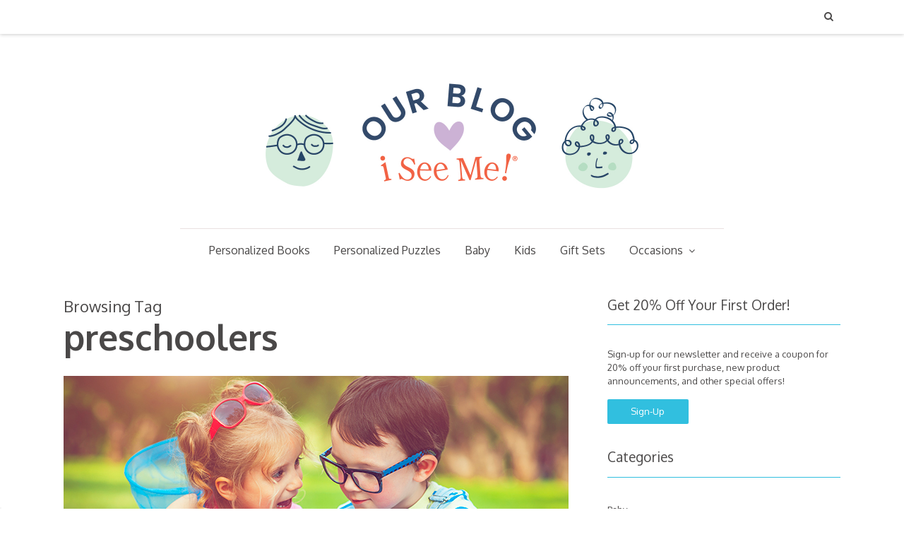

--- FILE ---
content_type: text/html; charset=UTF-8
request_url: https://www.iseeme.com/blog/tag/preschoolers/
body_size: 60971
content:
<!DOCTYPE html>
<html lang="en-US">
<head>
    <meta charset="UTF-8" />
    <meta http-equiv="X-UA-Compatible" content="IE=edge">
    <meta name=viewport content="width=device-width, initial-scale=1">
    <link rel="profile" href="http://gmpg.org/xfn/11" />
    <link rel="pingback" href="https://www.iseeme.com/xmlrpc.php" />
    <!-- Google Tag Manager -->
    <script>(function(w,d,s,l,i){w[l]=w[l]||[];w[l].push({'gtm.start':
    new Date().getTime(),event:'gtm.js'});var f=d.getElementsByTagName(s)[0],
    j=d.createElement(s),dl=l!='dataLayer'?'&l='+l:'';j.async=true;j.src=
    'https://www.googletagmanager.com/gtm.js?id='+i+dl;f.parentNode.insertBefore(j,f);
    })(window,document,'script','dataLayer','GTM-W2FD3L');</script>
    <!-- End Google Tag Manager -->
    <script>(function(html){html.className = html.className.replace(/\bno-js\b/,'js')})(document.documentElement);</script>
<meta name='robots' content='index, follow, max-image-preview:large, max-snippet:-1, max-video-preview:-1' />

	<!-- This site is optimized with the Yoast SEO Premium plugin v21.0 (Yoast SEO v21.0) - https://yoast.com/wordpress/plugins/seo/ -->
	<title>preschoolers Archives - I See Me! Blog</title>
	<link rel="canonical" href="https://www.iseeme.com/blog/tag/preschoolers/" />
	<meta property="og:locale" content="en_US" />
	<meta property="og:type" content="article" />
	<meta property="og:title" content="preschoolers Archives" />
	<meta property="og:url" content="https://www.iseeme.com/blog/tag/preschoolers/" />
	<meta property="og:site_name" content="I See Me! Blog" />
	<meta name="twitter:card" content="summary_large_image" />
	<script type="application/ld+json" class="yoast-schema-graph">{"@context":"https://schema.org","@graph":[{"@type":"CollectionPage","@id":"https://www.iseeme.com/blog/tag/preschoolers/","url":"https://www.iseeme.com/blog/tag/preschoolers/","name":"preschoolers Archives - I See Me! Blog","isPartOf":{"@id":"https://www.iseeme.com/blog/#website"},"primaryImageOfPage":{"@id":"https://www.iseeme.com/blog/tag/preschoolers/#primaryimage"},"image":{"@id":"https://www.iseeme.com/blog/tag/preschoolers/#primaryimage"},"thumbnailUrl":"https://wordpress.iseeme.com/wp-content/uploads/2018/04/04.19.18.jpg","breadcrumb":{"@id":"https://www.iseeme.com/blog/tag/preschoolers/#breadcrumb"},"inLanguage":"en-US"},{"@type":"ImageObject","inLanguage":"en-US","@id":"https://www.iseeme.com/blog/tag/preschoolers/#primaryimage","url":"https://wordpress.iseeme.com/wp-content/uploads/2018/04/04.19.18.jpg","contentUrl":"https://wordpress.iseeme.com/wp-content/uploads/2018/04/04.19.18.jpg","width":715,"height":477,"caption":"Little boy and girl exploring the world"},{"@type":"BreadcrumbList","@id":"https://www.iseeme.com/blog/tag/preschoolers/#breadcrumb","itemListElement":[{"@type":"ListItem","position":1,"name":"Home","item":"https://www.iseeme.com/blog/"},{"@type":"ListItem","position":2,"name":"preschoolers"}]},{"@type":"WebSite","@id":"https://www.iseeme.com/blog/#website","url":"https://www.iseeme.com/blog/","name":"I See Me! Blog","description":"Personalized books for kids!","publisher":{"@id":"https://www.iseeme.com/blog/#organization"},"potentialAction":[{"@type":"SearchAction","target":{"@type":"EntryPoint","urlTemplate":"https://www.iseeme.com/blog/?s={search_term_string}"},"query-input":"required name=search_term_string"}],"inLanguage":"en-US"},{"@type":"Organization","@id":"https://www.iseeme.com/blog/#organization","name":"I See Me! Blog","url":"https://www.iseeme.com/blog/","logo":{"@type":"ImageObject","inLanguage":"en-US","@id":"https://www.iseeme.com/blog/#/schema/logo/image/","url":"https://wordpress.iseeme.com/wp-content/uploads/2023/08/ism_logo_500.png","contentUrl":"https://wordpress.iseeme.com/wp-content/uploads/2023/08/ism_logo_500.png","width":512,"height":512,"caption":"I See Me! Blog"},"image":{"@id":"https://www.iseeme.com/blog/#/schema/logo/image/"},"sameAs":["https://www.facebook.com/ISeeMeBooks","https://www.instagram.com/iseemebooks/"]}]}</script>
	<!-- / Yoast SEO Premium plugin. -->


<link rel='dns-prefetch' href='//fonts.googleapis.com' />
<link rel="alternate" type="application/rss+xml" title="I See Me! Blog &raquo; Feed" href="https://www.iseeme.com/blog/feed/" />
<link rel="alternate" type="application/rss+xml" title="I See Me! Blog &raquo; Comments Feed" href="https://www.iseeme.com/blog/comments/feed/" />
<link rel="alternate" type="application/rss+xml" title="I See Me! Blog &raquo; preschoolers Tag Feed" href="https://www.iseeme.com/blog/tag/preschoolers/feed/" />
<script type="text/javascript">
window._wpemojiSettings = {"baseUrl":"https:\/\/s.w.org\/images\/core\/emoji\/14.0.0\/72x72\/","ext":".png","svgUrl":"https:\/\/s.w.org\/images\/core\/emoji\/14.0.0\/svg\/","svgExt":".svg","source":{"concatemoji":"https:\/\/wordpress.iseeme.com\/wp-includes\/js\/wp-emoji-release.min.js?ver=6.1"}};
/*! This file is auto-generated */
!function(e,a,t){var n,r,o,i=a.createElement("canvas"),p=i.getContext&&i.getContext("2d");function s(e,t){var a=String.fromCharCode,e=(p.clearRect(0,0,i.width,i.height),p.fillText(a.apply(this,e),0,0),i.toDataURL());return p.clearRect(0,0,i.width,i.height),p.fillText(a.apply(this,t),0,0),e===i.toDataURL()}function c(e){var t=a.createElement("script");t.src=e,t.defer=t.type="text/javascript",a.getElementsByTagName("head")[0].appendChild(t)}for(o=Array("flag","emoji"),t.supports={everything:!0,everythingExceptFlag:!0},r=0;r<o.length;r++)t.supports[o[r]]=function(e){if(p&&p.fillText)switch(p.textBaseline="top",p.font="600 32px Arial",e){case"flag":return s([127987,65039,8205,9895,65039],[127987,65039,8203,9895,65039])?!1:!s([55356,56826,55356,56819],[55356,56826,8203,55356,56819])&&!s([55356,57332,56128,56423,56128,56418,56128,56421,56128,56430,56128,56423,56128,56447],[55356,57332,8203,56128,56423,8203,56128,56418,8203,56128,56421,8203,56128,56430,8203,56128,56423,8203,56128,56447]);case"emoji":return!s([129777,127995,8205,129778,127999],[129777,127995,8203,129778,127999])}return!1}(o[r]),t.supports.everything=t.supports.everything&&t.supports[o[r]],"flag"!==o[r]&&(t.supports.everythingExceptFlag=t.supports.everythingExceptFlag&&t.supports[o[r]]);t.supports.everythingExceptFlag=t.supports.everythingExceptFlag&&!t.supports.flag,t.DOMReady=!1,t.readyCallback=function(){t.DOMReady=!0},t.supports.everything||(n=function(){t.readyCallback()},a.addEventListener?(a.addEventListener("DOMContentLoaded",n,!1),e.addEventListener("load",n,!1)):(e.attachEvent("onload",n),a.attachEvent("onreadystatechange",function(){"complete"===a.readyState&&t.readyCallback()})),(e=t.source||{}).concatemoji?c(e.concatemoji):e.wpemoji&&e.twemoji&&(c(e.twemoji),c(e.wpemoji)))}(window,document,window._wpemojiSettings);
</script>
<style type="text/css">
img.wp-smiley,
img.emoji {
	display: inline !important;
	border: none !important;
	box-shadow: none !important;
	height: 1em !important;
	width: 1em !important;
	margin: 0 0.07em !important;
	vertical-align: -0.1em !important;
	background: none !important;
	padding: 0 !important;
}
</style>
	<link rel='stylesheet' id='wp-block-library-css' href='https://wordpress.iseeme.com/wp-includes/css/dist/block-library/style.min.css?ver=6.1' type='text/css' media='all' />
<link rel='stylesheet' id='classic-theme-styles-css' href='https://wordpress.iseeme.com/wp-includes/css/classic-themes.min.css?ver=1' type='text/css' media='all' />
<style id='global-styles-inline-css' type='text/css'>
body{--wp--preset--color--black: #000000;--wp--preset--color--cyan-bluish-gray: #abb8c3;--wp--preset--color--white: #ffffff;--wp--preset--color--pale-pink: #f78da7;--wp--preset--color--vivid-red: #cf2e2e;--wp--preset--color--luminous-vivid-orange: #ff6900;--wp--preset--color--luminous-vivid-amber: #fcb900;--wp--preset--color--light-green-cyan: #7bdcb5;--wp--preset--color--vivid-green-cyan: #00d084;--wp--preset--color--pale-cyan-blue: #8ed1fc;--wp--preset--color--vivid-cyan-blue: #0693e3;--wp--preset--color--vivid-purple: #9b51e0;--wp--preset--gradient--vivid-cyan-blue-to-vivid-purple: linear-gradient(135deg,rgba(6,147,227,1) 0%,rgb(155,81,224) 100%);--wp--preset--gradient--light-green-cyan-to-vivid-green-cyan: linear-gradient(135deg,rgb(122,220,180) 0%,rgb(0,208,130) 100%);--wp--preset--gradient--luminous-vivid-amber-to-luminous-vivid-orange: linear-gradient(135deg,rgba(252,185,0,1) 0%,rgba(255,105,0,1) 100%);--wp--preset--gradient--luminous-vivid-orange-to-vivid-red: linear-gradient(135deg,rgba(255,105,0,1) 0%,rgb(207,46,46) 100%);--wp--preset--gradient--very-light-gray-to-cyan-bluish-gray: linear-gradient(135deg,rgb(238,238,238) 0%,rgb(169,184,195) 100%);--wp--preset--gradient--cool-to-warm-spectrum: linear-gradient(135deg,rgb(74,234,220) 0%,rgb(151,120,209) 20%,rgb(207,42,186) 40%,rgb(238,44,130) 60%,rgb(251,105,98) 80%,rgb(254,248,76) 100%);--wp--preset--gradient--blush-light-purple: linear-gradient(135deg,rgb(255,206,236) 0%,rgb(152,150,240) 100%);--wp--preset--gradient--blush-bordeaux: linear-gradient(135deg,rgb(254,205,165) 0%,rgb(254,45,45) 50%,rgb(107,0,62) 100%);--wp--preset--gradient--luminous-dusk: linear-gradient(135deg,rgb(255,203,112) 0%,rgb(199,81,192) 50%,rgb(65,88,208) 100%);--wp--preset--gradient--pale-ocean: linear-gradient(135deg,rgb(255,245,203) 0%,rgb(182,227,212) 50%,rgb(51,167,181) 100%);--wp--preset--gradient--electric-grass: linear-gradient(135deg,rgb(202,248,128) 0%,rgb(113,206,126) 100%);--wp--preset--gradient--midnight: linear-gradient(135deg,rgb(2,3,129) 0%,rgb(40,116,252) 100%);--wp--preset--duotone--dark-grayscale: url('#wp-duotone-dark-grayscale');--wp--preset--duotone--grayscale: url('#wp-duotone-grayscale');--wp--preset--duotone--purple-yellow: url('#wp-duotone-purple-yellow');--wp--preset--duotone--blue-red: url('#wp-duotone-blue-red');--wp--preset--duotone--midnight: url('#wp-duotone-midnight');--wp--preset--duotone--magenta-yellow: url('#wp-duotone-magenta-yellow');--wp--preset--duotone--purple-green: url('#wp-duotone-purple-green');--wp--preset--duotone--blue-orange: url('#wp-duotone-blue-orange');--wp--preset--font-size--small: 13px;--wp--preset--font-size--medium: 20px;--wp--preset--font-size--large: 36px;--wp--preset--font-size--x-large: 42px;--wp--preset--spacing--20: 0.44rem;--wp--preset--spacing--30: 0.67rem;--wp--preset--spacing--40: 1rem;--wp--preset--spacing--50: 1.5rem;--wp--preset--spacing--60: 2.25rem;--wp--preset--spacing--70: 3.38rem;--wp--preset--spacing--80: 5.06rem;}:where(.is-layout-flex){gap: 0.5em;}body .is-layout-flow > .alignleft{float: left;margin-inline-start: 0;margin-inline-end: 2em;}body .is-layout-flow > .alignright{float: right;margin-inline-start: 2em;margin-inline-end: 0;}body .is-layout-flow > .aligncenter{margin-left: auto !important;margin-right: auto !important;}body .is-layout-constrained > .alignleft{float: left;margin-inline-start: 0;margin-inline-end: 2em;}body .is-layout-constrained > .alignright{float: right;margin-inline-start: 2em;margin-inline-end: 0;}body .is-layout-constrained > .aligncenter{margin-left: auto !important;margin-right: auto !important;}body .is-layout-constrained > :where(:not(.alignleft):not(.alignright):not(.alignfull)){max-width: var(--wp--style--global--content-size);margin-left: auto !important;margin-right: auto !important;}body .is-layout-constrained > .alignwide{max-width: var(--wp--style--global--wide-size);}body .is-layout-flex{display: flex;}body .is-layout-flex{flex-wrap: wrap;align-items: center;}body .is-layout-flex > *{margin: 0;}:where(.wp-block-columns.is-layout-flex){gap: 2em;}.has-black-color{color: var(--wp--preset--color--black) !important;}.has-cyan-bluish-gray-color{color: var(--wp--preset--color--cyan-bluish-gray) !important;}.has-white-color{color: var(--wp--preset--color--white) !important;}.has-pale-pink-color{color: var(--wp--preset--color--pale-pink) !important;}.has-vivid-red-color{color: var(--wp--preset--color--vivid-red) !important;}.has-luminous-vivid-orange-color{color: var(--wp--preset--color--luminous-vivid-orange) !important;}.has-luminous-vivid-amber-color{color: var(--wp--preset--color--luminous-vivid-amber) !important;}.has-light-green-cyan-color{color: var(--wp--preset--color--light-green-cyan) !important;}.has-vivid-green-cyan-color{color: var(--wp--preset--color--vivid-green-cyan) !important;}.has-pale-cyan-blue-color{color: var(--wp--preset--color--pale-cyan-blue) !important;}.has-vivid-cyan-blue-color{color: var(--wp--preset--color--vivid-cyan-blue) !important;}.has-vivid-purple-color{color: var(--wp--preset--color--vivid-purple) !important;}.has-black-background-color{background-color: var(--wp--preset--color--black) !important;}.has-cyan-bluish-gray-background-color{background-color: var(--wp--preset--color--cyan-bluish-gray) !important;}.has-white-background-color{background-color: var(--wp--preset--color--white) !important;}.has-pale-pink-background-color{background-color: var(--wp--preset--color--pale-pink) !important;}.has-vivid-red-background-color{background-color: var(--wp--preset--color--vivid-red) !important;}.has-luminous-vivid-orange-background-color{background-color: var(--wp--preset--color--luminous-vivid-orange) !important;}.has-luminous-vivid-amber-background-color{background-color: var(--wp--preset--color--luminous-vivid-amber) !important;}.has-light-green-cyan-background-color{background-color: var(--wp--preset--color--light-green-cyan) !important;}.has-vivid-green-cyan-background-color{background-color: var(--wp--preset--color--vivid-green-cyan) !important;}.has-pale-cyan-blue-background-color{background-color: var(--wp--preset--color--pale-cyan-blue) !important;}.has-vivid-cyan-blue-background-color{background-color: var(--wp--preset--color--vivid-cyan-blue) !important;}.has-vivid-purple-background-color{background-color: var(--wp--preset--color--vivid-purple) !important;}.has-black-border-color{border-color: var(--wp--preset--color--black) !important;}.has-cyan-bluish-gray-border-color{border-color: var(--wp--preset--color--cyan-bluish-gray) !important;}.has-white-border-color{border-color: var(--wp--preset--color--white) !important;}.has-pale-pink-border-color{border-color: var(--wp--preset--color--pale-pink) !important;}.has-vivid-red-border-color{border-color: var(--wp--preset--color--vivid-red) !important;}.has-luminous-vivid-orange-border-color{border-color: var(--wp--preset--color--luminous-vivid-orange) !important;}.has-luminous-vivid-amber-border-color{border-color: var(--wp--preset--color--luminous-vivid-amber) !important;}.has-light-green-cyan-border-color{border-color: var(--wp--preset--color--light-green-cyan) !important;}.has-vivid-green-cyan-border-color{border-color: var(--wp--preset--color--vivid-green-cyan) !important;}.has-pale-cyan-blue-border-color{border-color: var(--wp--preset--color--pale-cyan-blue) !important;}.has-vivid-cyan-blue-border-color{border-color: var(--wp--preset--color--vivid-cyan-blue) !important;}.has-vivid-purple-border-color{border-color: var(--wp--preset--color--vivid-purple) !important;}.has-vivid-cyan-blue-to-vivid-purple-gradient-background{background: var(--wp--preset--gradient--vivid-cyan-blue-to-vivid-purple) !important;}.has-light-green-cyan-to-vivid-green-cyan-gradient-background{background: var(--wp--preset--gradient--light-green-cyan-to-vivid-green-cyan) !important;}.has-luminous-vivid-amber-to-luminous-vivid-orange-gradient-background{background: var(--wp--preset--gradient--luminous-vivid-amber-to-luminous-vivid-orange) !important;}.has-luminous-vivid-orange-to-vivid-red-gradient-background{background: var(--wp--preset--gradient--luminous-vivid-orange-to-vivid-red) !important;}.has-very-light-gray-to-cyan-bluish-gray-gradient-background{background: var(--wp--preset--gradient--very-light-gray-to-cyan-bluish-gray) !important;}.has-cool-to-warm-spectrum-gradient-background{background: var(--wp--preset--gradient--cool-to-warm-spectrum) !important;}.has-blush-light-purple-gradient-background{background: var(--wp--preset--gradient--blush-light-purple) !important;}.has-blush-bordeaux-gradient-background{background: var(--wp--preset--gradient--blush-bordeaux) !important;}.has-luminous-dusk-gradient-background{background: var(--wp--preset--gradient--luminous-dusk) !important;}.has-pale-ocean-gradient-background{background: var(--wp--preset--gradient--pale-ocean) !important;}.has-electric-grass-gradient-background{background: var(--wp--preset--gradient--electric-grass) !important;}.has-midnight-gradient-background{background: var(--wp--preset--gradient--midnight) !important;}.has-small-font-size{font-size: var(--wp--preset--font-size--small) !important;}.has-medium-font-size{font-size: var(--wp--preset--font-size--medium) !important;}.has-large-font-size{font-size: var(--wp--preset--font-size--large) !important;}.has-x-large-font-size{font-size: var(--wp--preset--font-size--x-large) !important;}
.wp-block-navigation a:where(:not(.wp-element-button)){color: inherit;}
:where(.wp-block-columns.is-layout-flex){gap: 2em;}
.wp-block-pullquote{font-size: 1.5em;line-height: 1.6;}
</style>
<link rel='stylesheet' id='jetblog-fonts-css' href='https://fonts.googleapis.com/css?family=Oxygen%3A400%2C700%7COxygen%3A400%2C700&#038;subset=latin%2Clatin-ext' type='text/css' media='all' />
<link rel='stylesheet' id='jetblog-webdoone-style-css' href='https://wordpress.iseeme.com/wp-content/themes/jetblog/style.css?ver=6.1' type='text/css' media='all' />
<style id='jetblog-webdoone-style-inline-css' type='text/css'>

	/* Custom Accent Color */
    a, .comments-count i, .main code, .standard-nav-container .main-menu li a:first-child:hover, .standard-nav-container .main-menu ul ul li a:hover, .primary-menu ul li a:hover, .primary-menu ul li.current-menu-item a, .fs-pagination a span, .fs-pagination.active h5, .fs-pagination a:hover h5, .pos-header-title-link:hover, .post-info .author a, .post-info .views-count i, .blockquote-text, .single .post-data blockquote p, .post-data blockquote p, .post-data .wp-caption-text, .author-box .author-info-inner .social-links li a i, #popularpost-wrap .no-thumbnail .popular-post-nr, .related-post h4 a:hover, .comment-list .comment-description .reply a, #cancel-comment-reply-link, .comment .comment-description .comment-info a:hover, .comment-respond .comment-reply-title small a:hover, .main .post-share .social-share-icons a i, .comments-closed-icon, .post-navigation i, .widget a:hover, .widget_webdoonesimpleimage_widget .description a, .footer-widget .widget_categories li a:hover, .recent-comments .recommauth:hover, span.wpcf7-not-valid-tip, div.wpcf7-validation-errors:before, .footer-stagram-widget p a:hover, .footer-widget .widget a:hover, .footer-bottom .footer-bar .menu-footer-container li a:hover, .footer-bottom .footer-bar .go-top.on, .footer-widget .widget_nav_menu .menu li a:hover, .footer-widget .widget_webdoone_latestposts_widget ul.latestposts-feed li .feed-text a:hover  {
        color: #31bfdf;
    }

    .sticky-post-badge, .primary-menu ul:first-child > li::after, .page-numbers.current, .page-numbers:hover, .post-pagination a:hover, .post-img, .promo-item, .post-data p input[type="submit"], .post-data p input[type="submit"]:hover, .more-link, #popularpost-wrap .popular-post-nr, #popularpost-wrap .no-thumbnail, .popular-header .filter a.current, .comment-list .comment-description .reply a:hover, #cancel-comment-reply-link:hover, .comment-respond .form-submit .submit:hover, .navigation li.active a, .navigation li:not(.active) a:hover, .social-widget a, .widget .tagcloud a:hover, .sidebar .null-instagram-feed .clear a:hover, .mc4wp-form input[type="submit"]:hover, .contact-form .contact-submit input[type="submit"]:hover, .wpcf7-form input[type="submit"]:hover, .footer-widget .tagcloud a:hover, .footer-widget .null-instagram-feed .clear a:hover, .promo-area .promo-mask, .hnewsletter, .footer-widget .mc4wp-form p input[type="submit"], .popular-nr, .post-nav-content:before, .slicknav_menu, .featured-full-2 .bx-pager-item a, .featured-wrapper .featured-info-bg {
        background-color: #31bfdf;
    }

    .comment-list .comment-description .reply a:hover, .comment-respond .form-submit .submit:hover {
        border-color: #31bfdf;
    }

    #cancel-comment-reply-link, .comment-form-comment textarea:focus, .comment-form-author input:focus, .comment-form-email input:focus, .comment-form-url input:focus, .widget_webdoonesimpleimage_widget .description a, .widget .tagcloud a:hover, .sidebar .null-instagram-feed .clear a:hover, .widget_search form input:focus, .mc4wp-form p input:focus, .mc4wp-form input[type="submit"]:hover, .contact-form textarea:focus, .contact-form input:focus, .wpcf7 textarea:focus,  .wpcf7 input:focus, .contact-form .contact-submit input[type="submit"]:hover, .wpcf7-form input[type="submit"]:hover, .footer-widget .mc4wp-form p input[type="submit"], .footer-widget .null-instagram-feed .clear a:hover, .comment-list .comment-description .reply a, .main .post-share .social-share-icons.circle-icons a {
        border: 1px solid #31bfdf;
    }

    .footer-widget .widget_recent_comments .widget-title, .footer-widget .footer-widget-title, .widget-title:after, .comment-respond h3, .comments-title span, .related-title span {
        border-bottom: 1px solid #31bfdf;
    }

    .single .post-data blockquote, .post-data blockquote {
        border-left:  3px solid #31bfdf;
    }

    /* Custom Borders Color */
    hr {
    color: #d8d8d8;
    }

    .page .main blockquote {
        border-left: 3px solid #d8d8d8;
    }

    .widget_calendar table td, .widget_calendar table thead tr th {
        border-right: 1px solid #d8d8d8;
    }


    .widget_pages .page_item_has_children .children li:first-child, .widget_categories ul .cat-item ul .cat-item, .single .author-box {
        border-top: 1px solid #d8d8d8;
    }

    .widget_recent_comments ul li, .widget_rss ul li, .recent-comments .recomm-wrapper, .widget_meta li, .widget_pages .page_item, .widget_calendar table tbody tr td, .widget_calendar table tr th, .widget_jetblog_archive_yearly .archive-month, .widget_jetblog_archive_yearly .archive-year, .widget_archive ul li, .widget_categories ul .cat-item, .widget .full-latestposts-feed li, .widget ul.latestposts-feed li, .comments .comment-list .comment-area {
        border-bottom: 1px solid #d8d8d8;
    }


    .widget_text .textwidget .wp-caption, .widget_text .textwidget select, .widget_categories .postform,  .widget_archive select[name="archive-dropdown"], .widget_search form input {
        border: 1px solid #d8d8d8;
    }

    .contact-form textarea, .contact-form input[type="text"], .contact-form input[type="email"], .wpcf7 textarea,  .wpcf7 input {
        border: 1px solid #d8d8d8;
    }

    .comment-form-comment textarea, .comment-form-author input, .comment-form-email input, .comment-form-url input {
        border: 1px solid #d8d8d8;
    }

    .footer-bottom {
        background-color: #ffffff;
    }
</style>
<link rel='stylesheet' id='reset-css' href='https://wordpress.iseeme.com/wp-content/themes/jetblog/css/reset.css?ver=6.1' type='text/css' media='all' />
<link rel='stylesheet' id='responsive-css' href='https://wordpress.iseeme.com/wp-content/themes/jetblog/css/responsive.css?ver=6.1' type='text/css' media='all' />
<link rel='stylesheet' id='fontawesome-css' href='https://wordpress.iseeme.com/wp-content/themes/jetblog/fonts/font-awesome-4.6.3/css/font-awesome.min.css?ver=6.1' type='text/css' media='all' />
<link rel='stylesheet' id='slicknavstyels-css' href='https://wordpress.iseeme.com/wp-content/themes/jetblog/css/slicknav.css?ver=6.1' type='text/css' media='all' />
<link rel='stylesheet' id='wow_animations-css' href='https://wordpress.iseeme.com/wp-content/themes/jetblog/css/animate.css?ver=6.1' type='text/css' media='all' />
<script type='text/javascript' src='https://wordpress.iseeme.com/wp-includes/js/jquery/jquery.min.js?ver=3.6.1' id='jquery-core-js'></script>
<script type='text/javascript' src='https://wordpress.iseeme.com/wp-includes/js/jquery/jquery-migrate.min.js?ver=3.3.2' id='jquery-migrate-js'></script>
<link rel="https://api.w.org/" href="https://www.iseeme.com/blog/wp-json/" /><link rel="alternate" type="application/json" href="https://www.iseeme.com/blog/wp-json/wp/v2/tags/100" /><link rel="EditURI" type="application/rsd+xml" title="RSD" href="https://www.iseeme.com/xmlrpc.php?rsd" />
<link rel="wlwmanifest" type="application/wlwmanifest+xml" href="https://wordpress.iseeme.com/wp-includes/wlwmanifest.xml" />
<meta name="generator" content="WordPress 6.1" />
<style type="text/css" id="customizer-theme-css-default">
    .site-logo { padding-top:20px; 
    padding-bottom:16px;}.site-title { text-indent: 100%; white-space: nowrap; overflow: hidden; position: absolute; left: -9999px }.site-description { text-indent: 100%; white-space: nowrap; overflow: hidden; position: absolute; left: -9999px }.site-name a { font-size: 56px; }.site-description { font-size: 12px; }.site-name, .logo, .primary-menu ul { text-align: center; }.site-description { margin-top: 5px; }</style><link rel="icon" href="https://wordpress.iseeme.com/wp-content/uploads/2023/06/cropped-ISM_Favicon_32x32-1-32x32.png" sizes="32x32" />
<link rel="icon" href="https://wordpress.iseeme.com/wp-content/uploads/2023/06/cropped-ISM_Favicon_32x32-1-192x192.png" sizes="192x192" />
<link rel="apple-touch-icon" href="https://wordpress.iseeme.com/wp-content/uploads/2023/06/cropped-ISM_Favicon_32x32-1-180x180.png" />
<meta name="msapplication-TileImage" content="https://wordpress.iseeme.com/wp-content/uploads/2023/06/cropped-ISM_Favicon_32x32-1-270x270.png" />
		<style type="text/css" id="wp-custom-css">
			.widget.widget_archive {
	display: none;
}		</style>
		</head>

<body class="archive tag tag-preschoolers tag-100 default">
<!-- Google Tag Manager (noscript) -->
<noscript><iframe src="https://www.googletagmanager.com/ns.html?id=GTM-W2FD3L"
height="0" width="0" style="display:none;visibility:hidden"></iframe></noscript>
<!-- End Google Tag Manager (noscript) -->
    <header>
        <nav class="header-nav">
            <div class="pos-center">
                <div class="standard-nav-container">
                    <nav class="main-menu">
                                                <ul class="menu">                                <li class="menu-item menu-item-has-children standard-menu-search">
                                    <span class="standard-menu-button"><i class="fa fa-search"></i></span>
                                    <ul class="sub-menu">
                                        <li class="menu-item"><form method="get" class="searchform" action="https://www.iseeme.com/blog/">
    <div>
        <input type="text" placeholder="Search..." name="s" class="s" />
    </div>
</form>
</li>
                                    </ul>
                                </li>                         </ul>
                    </nav>
                </div>
            </div>
        </nav>         <div class="pos-center ">
            <div class="site-logo">                    <div class="logo">
                        <a href="https://www.iseeme.com/blog/" class="site-logo" title="I See Me! Blog" rel="home">

                        <img src="https://wordpress.iseeme.com/wp-content/uploads/2022/12/Blog_Header.jpg"
                        alt="I See Me! Blog" width="600" height="225">
                        </a>
                    </div>                <div class="site-name">
                    <div class="site-name-container">                            <h4 class='site-title'><a href='https://www.iseeme.com/blog/' title='I See Me! Blog' rel='home'>I See Me! Blog</a></h4>
                            <p class='site-description'>Personalized books for kids!</p>                    </div>
                </div>
            </div>                <div class="primary-menu"><div class="menu-main-menu-container"><ul id="menu-main-menu" class="menu"><li id="menu-item-254" class="menu-item menu-item-type-custom menu-item-object-custom menu-item-254"><a href="https://www.iseeme.com/en-us/all-unique-personalized-childrens-gifts.html">Personalized Books</a></li>
<li id="menu-item-255" class="menu-item menu-item-type-custom menu-item-object-custom menu-item-255"><a href="https://www.iseeme.com/en-us/500-piece-puzzles.html">Personalized Puzzles</a></li>
<li id="menu-item-256" class="menu-item menu-item-type-custom menu-item-object-custom menu-item-256"><a href="https://www.iseeme.com/en-us/personalized-baby-gift-ideas.html">Baby</a></li>
<li id="menu-item-257" class="menu-item menu-item-type-custom menu-item-object-custom menu-item-257"><a href="https://www.iseeme.com/en-us/personalized-gifts-for-kids.html">Kids</a></li>
<li id="menu-item-258" class="menu-item menu-item-type-custom menu-item-object-custom menu-item-258"><a href="https://www.iseeme.com/en-us/personalized-gift-sets-477.html">Gift Sets</a></li>
<li id="menu-item-259" class="menu-item menu-item-type-custom menu-item-object-custom menu-item-has-children menu-item-259"><a>Occasions</a>
<ul class="sub-menu">
	<li id="menu-item-2866" class="menu-item menu-item-type-custom menu-item-object-custom menu-item-2866"><a href="https://www.iseeme.com/en-us/personalized-gifts-for-christmas.html">Christmas</a></li>
</ul>
</li>
</ul></div>                </div>
                <div id="mobile-menu"></div>         </div>
    </header>

    <div class="pos-center">
        <div class="content" id="stick-parent">
                        <div id="content" class="main arch-sr">                <div class="top-headline">
                                            <span>Browsing Tag</span>
                        <h1>preschoolers</h1>
                                    </div>
                <div>
                                        
<article id="post-989" class="wow fadeInUp clear-fix post-989 post type-post status-publish format-standard has-post-thumbnail hentry category-family-time category-holidays tag-activities tag-art tag-change-the-world tag-coloring-book tag-crafts-for-kids tag-diy tag-earth-day tag-earth-day-books tag-earth-day-celebration tag-earth-day-ideas tag-family-time tag-games tag-gardening tag-inspiring-books tag-nature tag-personalized-storybook tag-plant-flowers tag-preschoolers tag-project-ideas tag-reading tag-recycle tag-summer-activities tag-world has-thumbnail">					<div class="post-img">									<a href="https://www.iseeme.com/blog/2018/04/15/five-inspiring-earth-day-activities-kids/" rel="bookmark" title="Five Inspiring Earth Day Activities for Kids"><img width="715" height="477" src="https://wordpress.iseeme.com/wp-content/uploads/2018/04/04.19.18-715x477.jpg" class="attachment-jetblog_webdoone_content_width size-jetblog_webdoone_content_width wp-post-image" alt="" decoding="async" srcset="https://wordpress.iseeme.com/wp-content/uploads/2018/04/04.19.18.jpg 715w, https://wordpress.iseeme.com/wp-content/uploads/2018/04/04.19.18-150x100.jpg 150w, https://wordpress.iseeme.com/wp-content/uploads/2018/04/04.19.18-300x200.jpg 300w, https://wordpress.iseeme.com/wp-content/uploads/2018/04/04.19.18-330x220.jpg 330w" sizes="(max-width: 715px) 100vw, 715px" /></a>					</div>	
	<div class="post-header ">
	   <div class="cat"><a href="https://www.iseeme.com/blog/category/family-time/" rel="category tag">Family Time</a> <a href="https://www.iseeme.com/blog/category/holidays/" rel="category tag">Holidays</a></div>				<h2><a class="pos-header-title-link" href="https://www.iseeme.com/blog/2018/04/15/five-inspiring-earth-day-activities-kids/" rel="bookmark" title="Five Inspiring Earth Day Activities for Kids">Five Inspiring Earth Day Activities for Kids</a></h2>
		<div class="post-info">
			<p>        <span class="author">Author: <a href="https://www.iseeme.com/blog/author/sbosch/" title="Posts by Sammy Bosch" rel="author">Sammy Bosch</a></span><span class="date">8 years ago</span>        <span class="comments-count"><i class="fa fa-comments-o" aria-hidden="true"></i>&nbsp;0 Comments</span>        <span class="views-count"><i class="fa fa-eye" aria-hidden="true"></i>&nbsp;5.9k Views        </span>			</p>
		</div>
	</div>		<div class="post-data"><p>Celebrate our Earth on April 22nd and support your environment with these family-friendly Earth Day activities! Go on a Nature Walk Discover the beauty and wonder of nature all around you! Take a walk around your neighborhood or at a free local park, and have your child point out everything interesting he or she sees. Take along paper and some crayons to draw some of your observations. Try finding unusual looking leaves or rocks and<a class="more-link-excerpt" href="https://www.iseeme.com/blog/2018/04/15/five-inspiring-earth-day-activities-kids/"> <i class="fa fa-long-arrow-right"></i></a></p>
</div>	
	<div class="post-footer clear-fix">			<a class="more-link" href="https://www.iseeme.com/blog/2018/04/15/five-inspiring-earth-day-activities-kids/">READ MORE<i class="fa fa-long-arrow-right" aria-hidden="true"></i></a><div class="post-share"><span class="social-share-icons circle-icons"><span class="share-txt">Share: </span><a href="https://www.facebook.com/sharer/sharer.php?u=https://www.iseeme.com/blog/2018/04/15/five-inspiring-earth-day-activities-kids/" target="_blank" class="share-facebook"><i class="fa fa-facebook"></i></a><a href="https://twitter.com/intent/tweet?text=Five%20Inspiring%20Earth%20Day%20Activities%20for%20Kids&#038;url=https://www.iseeme.com/blog/2018/04/15/five-inspiring-earth-day-activities-kids/" target="_blank" class="share-twitter"><i class="fa fa-twitter"></i></a><a href="https://pinterest.com/pin/create/butoon/?media=https://wordpress.iseeme.com/wp-content/uploads/2018/04/04.19.18.jpg&#038;url=https://www.iseeme.com/blog/2018/04/15/five-inspiring-earth-day-activities-kids/&#038;description=Five%20Inspiring%20Earth%20Day%20Activities%20for%20Kids" target="_blank" class="share-pinterest"><i class="fa fa-pinterest"></i></a><a href="http://reddit.com/submit?url=https://www.iseeme.com/blog/2018/04/15/five-inspiring-earth-day-activities-kids/&#038;title=Five%20Inspiring%20Earth%20Day%20Activities%20for%20Kids" target="_blank" class="share-reddit"><i class="fa fa-reddit-alien"></i></a></span></div>	</div>

</article>

        <div class="related wow fadeInUp"><h5 class="related-title"><span>Related Posts</span></h5>                <div class="related-post ">                            <div class="post-img">
                                <a href="https://www.iseeme.com/blog/2017/11/09/tracking-height-school-year/"><div class="home-post-thumb"><img width="215" height="134" src="https://wordpress.iseeme.com/wp-content/uploads/2017/10/Happy-family-000088654551_Large-215x134.jpg" class="attachment-jetblog_webdoone_related_width size-jetblog_webdoone_related_width wp-post-image" alt="Children sitting together with parents and laughing" decoding="async" loading="lazy" /></div></a>
                            </div><span class="date">8 years ago</span>                    <h4><a href="https://www.iseeme.com/blog/2017/11/09/tracking-height-school-year/">Tracking Your Height Through the School Year</a></h4>                </div>                <div class="related-post nothumb"><span class="date">8 years ago</span>                    <h4><a href="https://www.iseeme.com/blog/2017/09/13/see-dog-talk/">I See Me! – If My Dog Could Talk</a></h4>                            <p class="related-excerpt"> 



*This article was written by Scott Smith and originally posted on Consumers Advocate.

For centuries, people have wondered what t<span class="ellipsis">&hellip;</span>                            </p>                </div>                <div class="related-post ">                            <div class="post-img">
                                <a href="https://www.iseeme.com/blog/2019/04/16/7-mothers-day-ideas-with-kids/"><div class="home-post-thumb"><img width="215" height="134" src="https://wordpress.iseeme.com/wp-content/uploads/2019/04/16-01-Hero-215x134.jpg" class="attachment-jetblog_webdoone_related_width size-jetblog_webdoone_related_width wp-post-image" alt="mothers day ideas, mothers day gifts, mothers day ideas for kids, mothers day gift ideas, mothers day, gifts for mom, gift ideas for mom, mom gifts, mom gift ideas, gifts for her, mothers day presents, best mothers day gifts, mothers day crafts, presents for mom, mothers day activities, how to celebrate mothers day, mothers day activity ideas" decoding="async" loading="lazy" /></div></a>
                            </div><span class="date">7 years ago</span>                    <h4><a href="https://www.iseeme.com/blog/2019/04/16/7-mothers-day-ideas-with-kids/">7 Mother’s Day Ideas with Kids</a></h4>                </div>        </div>                                                            </div>
            </div>
                <aside class="sidebar arch-sr-aside">    <div class="widget-area">
        <div id="custom_html-2" class="widget_text widget widget_custom_html"><h4 class="widget-title">Get 20% Off Your First Order!</h4><div class="textwidget custom-html-widget"><p>Sign-up for our newsletter and receive a coupon for 20% off your first purchase, new product announcements, and other special offers!</p>
<a class="more-link" style="margin-top: 1rem; color: #fff; padding: 0.5rem 1rem; clear: both; float: none; width: 25%; text-align: center;" href="https://www.iseeme.com/customer/account/create/" onclick="emailtrack()" target="_blank" rel="noopener">Sign-Up<i class="fa fa-long-arrow-right" aria-hidden="true"></i></a>
<script type="text/javascript">
function emailtrack() {
	obApi('track', 'Email Signup');
}
</script></div></div><div id="archives-2" class="widget widget_archive"><h4 class="widget-title">Archives</h4>
			<ul>
					<li><a href='https://www.iseeme.com/blog/2025/07/'>July 2025</a></li>
	<li><a href='https://www.iseeme.com/blog/2025/04/'>April 2025</a></li>
	<li><a href='https://www.iseeme.com/blog/2025/03/'>March 2025</a></li>
	<li><a href='https://www.iseeme.com/blog/2025/01/'>January 2025</a></li>
	<li><a href='https://www.iseeme.com/blog/2024/10/'>October 2024</a></li>
	<li><a href='https://www.iseeme.com/blog/2024/03/'>March 2024</a></li>
	<li><a href='https://www.iseeme.com/blog/2024/02/'>February 2024</a></li>
	<li><a href='https://www.iseeme.com/blog/2024/01/'>January 2024</a></li>
	<li><a href='https://www.iseeme.com/blog/2023/11/'>November 2023</a></li>
	<li><a href='https://www.iseeme.com/blog/2023/08/'>August 2023</a></li>
	<li><a href='https://www.iseeme.com/blog/2023/07/'>July 2023</a></li>
	<li><a href='https://www.iseeme.com/blog/2023/06/'>June 2023</a></li>
	<li><a href='https://www.iseeme.com/blog/2023/05/'>May 2023</a></li>
	<li><a href='https://www.iseeme.com/blog/2023/04/'>April 2023</a></li>
	<li><a href='https://www.iseeme.com/blog/2023/03/'>March 2023</a></li>
	<li><a href='https://www.iseeme.com/blog/2023/02/'>February 2023</a></li>
	<li><a href='https://www.iseeme.com/blog/2023/01/'>January 2023</a></li>
	<li><a href='https://www.iseeme.com/blog/2022/12/'>December 2022</a></li>
	<li><a href='https://www.iseeme.com/blog/2022/11/'>November 2022</a></li>
	<li><a href='https://www.iseeme.com/blog/2022/10/'>October 2022</a></li>
	<li><a href='https://www.iseeme.com/blog/2022/09/'>September 2022</a></li>
	<li><a href='https://www.iseeme.com/blog/2022/08/'>August 2022</a></li>
	<li><a href='https://www.iseeme.com/blog/2022/07/'>July 2022</a></li>
	<li><a href='https://www.iseeme.com/blog/2022/06/'>June 2022</a></li>
	<li><a href='https://www.iseeme.com/blog/2022/05/'>May 2022</a></li>
	<li><a href='https://www.iseeme.com/blog/2022/04/'>April 2022</a></li>
	<li><a href='https://www.iseeme.com/blog/2022/03/'>March 2022</a></li>
	<li><a href='https://www.iseeme.com/blog/2022/02/'>February 2022</a></li>
	<li><a href='https://www.iseeme.com/blog/2022/01/'>January 2022</a></li>
	<li><a href='https://www.iseeme.com/blog/2021/12/'>December 2021</a></li>
	<li><a href='https://www.iseeme.com/blog/2021/11/'>November 2021</a></li>
	<li><a href='https://www.iseeme.com/blog/2021/10/'>October 2021</a></li>
	<li><a href='https://www.iseeme.com/blog/2021/09/'>September 2021</a></li>
	<li><a href='https://www.iseeme.com/blog/2021/08/'>August 2021</a></li>
	<li><a href='https://www.iseeme.com/blog/2021/07/'>July 2021</a></li>
	<li><a href='https://www.iseeme.com/blog/2021/06/'>June 2021</a></li>
	<li><a href='https://www.iseeme.com/blog/2021/05/'>May 2021</a></li>
	<li><a href='https://www.iseeme.com/blog/2021/04/'>April 2021</a></li>
	<li><a href='https://www.iseeme.com/blog/2021/03/'>March 2021</a></li>
	<li><a href='https://www.iseeme.com/blog/2021/02/'>February 2021</a></li>
	<li><a href='https://www.iseeme.com/blog/2021/01/'>January 2021</a></li>
	<li><a href='https://www.iseeme.com/blog/2020/12/'>December 2020</a></li>
	<li><a href='https://www.iseeme.com/blog/2020/11/'>November 2020</a></li>
	<li><a href='https://www.iseeme.com/blog/2020/10/'>October 2020</a></li>
	<li><a href='https://www.iseeme.com/blog/2020/09/'>September 2020</a></li>
	<li><a href='https://www.iseeme.com/blog/2020/08/'>August 2020</a></li>
	<li><a href='https://www.iseeme.com/blog/2020/07/'>July 2020</a></li>
	<li><a href='https://www.iseeme.com/blog/2020/06/'>June 2020</a></li>
	<li><a href='https://www.iseeme.com/blog/2020/04/'>April 2020</a></li>
	<li><a href='https://www.iseeme.com/blog/2020/03/'>March 2020</a></li>
	<li><a href='https://www.iseeme.com/blog/2020/02/'>February 2020</a></li>
	<li><a href='https://www.iseeme.com/blog/2020/01/'>January 2020</a></li>
	<li><a href='https://www.iseeme.com/blog/2019/12/'>December 2019</a></li>
	<li><a href='https://www.iseeme.com/blog/2019/11/'>November 2019</a></li>
	<li><a href='https://www.iseeme.com/blog/2019/10/'>October 2019</a></li>
	<li><a href='https://www.iseeme.com/blog/2019/09/'>September 2019</a></li>
	<li><a href='https://www.iseeme.com/blog/2019/08/'>August 2019</a></li>
	<li><a href='https://www.iseeme.com/blog/2019/07/'>July 2019</a></li>
	<li><a href='https://www.iseeme.com/blog/2019/06/'>June 2019</a></li>
	<li><a href='https://www.iseeme.com/blog/2019/05/'>May 2019</a></li>
	<li><a href='https://www.iseeme.com/blog/2019/04/'>April 2019</a></li>
	<li><a href='https://www.iseeme.com/blog/2019/03/'>March 2019</a></li>
	<li><a href='https://www.iseeme.com/blog/2019/02/'>February 2019</a></li>
	<li><a href='https://www.iseeme.com/blog/2019/01/'>January 2019</a></li>
	<li><a href='https://www.iseeme.com/blog/2018/12/'>December 2018</a></li>
	<li><a href='https://www.iseeme.com/blog/2018/11/'>November 2018</a></li>
	<li><a href='https://www.iseeme.com/blog/2018/10/'>October 2018</a></li>
	<li><a href='https://www.iseeme.com/blog/2018/09/'>September 2018</a></li>
	<li><a href='https://www.iseeme.com/blog/2018/08/'>August 2018</a></li>
	<li><a href='https://www.iseeme.com/blog/2018/07/'>July 2018</a></li>
	<li><a href='https://www.iseeme.com/blog/2018/06/'>June 2018</a></li>
	<li><a href='https://www.iseeme.com/blog/2018/05/'>May 2018</a></li>
	<li><a href='https://www.iseeme.com/blog/2018/04/'>April 2018</a></li>
	<li><a href='https://www.iseeme.com/blog/2018/03/'>March 2018</a></li>
	<li><a href='https://www.iseeme.com/blog/2018/02/'>February 2018</a></li>
	<li><a href='https://www.iseeme.com/blog/2018/01/'>January 2018</a></li>
	<li><a href='https://www.iseeme.com/blog/2017/12/'>December 2017</a></li>
	<li><a href='https://www.iseeme.com/blog/2017/11/'>November 2017</a></li>
	<li><a href='https://www.iseeme.com/blog/2017/10/'>October 2017</a></li>
	<li><a href='https://www.iseeme.com/blog/2017/09/'>September 2017</a></li>
	<li><a href='https://www.iseeme.com/blog/2017/08/'>August 2017</a></li>
	<li><a href='https://www.iseeme.com/blog/2017/06/'>June 2017</a></li>
	<li><a href='https://www.iseeme.com/blog/2017/05/'>May 2017</a></li>
	<li><a href='https://www.iseeme.com/blog/2017/04/'>April 2017</a></li>
	<li><a href='https://www.iseeme.com/blog/2017/03/'>March 2017</a></li>
	<li><a href='https://www.iseeme.com/blog/2017/02/'>February 2017</a></li>
	<li><a href='https://www.iseeme.com/blog/2017/01/'>January 2017</a></li>
	<li><a href='https://www.iseeme.com/blog/2016/12/'>December 2016</a></li>
	<li><a href='https://www.iseeme.com/blog/2016/11/'>November 2016</a></li>
	<li><a href='https://www.iseeme.com/blog/2016/10/'>October 2016</a></li>
	<li><a href='https://www.iseeme.com/blog/2016/09/'>September 2016</a></li>
	<li><a href='https://www.iseeme.com/blog/2016/08/'>August 2016</a></li>
	<li><a href='https://www.iseeme.com/blog/2016/07/'>July 2016</a></li>
	<li><a href='https://www.iseeme.com/blog/2016/06/'>June 2016</a></li>
	<li><a href='https://www.iseeme.com/blog/2016/05/'>May 2016</a></li>
	<li><a href='https://www.iseeme.com/blog/2016/04/'>April 2016</a></li>
	<li><a href='https://www.iseeme.com/blog/2016/03/'>March 2016</a></li>
	<li><a href='https://www.iseeme.com/blog/2016/01/'>January 2016</a></li>
	<li><a href='https://www.iseeme.com/blog/2015/12/'>December 2015</a></li>
	<li><a href='https://www.iseeme.com/blog/2015/11/'>November 2015</a></li>
			</ul>

			</div><div id="categories-2" class="widget widget_categories"><h4 class="widget-title">Categories</h4>
			<ul>
					<li class="cat-item cat-item-3411"><a href="https://www.iseeme.com/blog/category/baby/">Baby</a>
</li>
	<li class="cat-item cat-item-25"><a href="https://www.iseeme.com/blog/category/birthday/">Birthday</a>
</li>
	<li class="cat-item cat-item-1142"><a href="https://www.iseeme.com/blog/category/crafts-activities/">Crafts &amp; Activities</a>
</li>
	<li class="cat-item cat-item-4"><a href="https://www.iseeme.com/blog/category/family-time/">Family Time</a>
</li>
	<li class="cat-item cat-item-5"><a href="https://www.iseeme.com/blog/category/featured/">Featured</a>
</li>
	<li class="cat-item cat-item-6"><a href="https://www.iseeme.com/blog/category/for-the-love-of-reading/">For the Love of Reading</a>
</li>
	<li class="cat-item cat-item-610"><a href="https://www.iseeme.com/blog/category/health/">Health</a>
</li>
	<li class="cat-item cat-item-23"><a href="https://www.iseeme.com/blog/category/holidays/">Holidays</a>
</li>
	<li class="cat-item cat-item-7"><a href="https://www.iseeme.com/blog/category/lifestyle/">Lifestyle</a>
</li>
	<li class="cat-item cat-item-9"><a href="https://www.iseeme.com/blog/category/news/">News</a>
</li>
	<li class="cat-item cat-item-10"><a href="https://www.iseeme.com/blog/category/personalized-childrens-books/">Personalized Children&#039;s Books</a>
</li>
	<li class="cat-item cat-item-8"><a href="https://www.iseeme.com/blog/category/self-esteem/">Self-Esteem</a>
</li>
	<li class="cat-item cat-item-1"><a href="https://www.iseeme.com/blog/category/uncategorized/">Uncategorized</a>
</li>
			</ul>

			</div><div id="text-2" class="widget widget_text"><h4 class="widget-title">About I See Me!</h4>			<div class="textwidget"><p>Our ambition at I See Me! is to bring smiles of joy and delight by making each person feel special. We believe in developing the highest quality products and are committed to excellence. We hope that you experience the joy of giving our books!</p>
</div>
		</div>    </div>
</aside>
        </div>
    </div>
<footer class="footer" id="footer-content">
    <div class="pos-center">
            <div class="footer-widget">
                <div id="jetblog_latestposts_widget-2" class="widget widget_jetblog_latestposts_widget"><h4 class="footer-widget-title"><span>Latest Posts</span></h4>
        <ul class="latestposts-feed">

                            <li>
                    <div class="feed-item">

                                                    <div class="feed-image">                                <a href="https://www.iseeme.com/blog/2025/07/01/actress-rachel-hurd-wood-interview-personalized-childrens-book/" rel="bookmark"><img width="90" height="62" src="https://wordpress.iseeme.com/wp-content/uploads/2025/07/RWH_New-90x62.jpg" class="sidebar-thumb wp-post-image" alt="" decoding="async" loading="lazy" /></a>
                            </div>                        <div class="feed-text"><span class="date">7 months ago</span>                            <h4><a href="https://www.iseeme.com/blog/2025/07/01/actress-rachel-hurd-wood-interview-personalized-childrens-book/" rel="bookmark">From Neverland to Motherhood: A Chat with Rachel Hurd-Wood</a></h4>
                        </div>
                    </div>
                </li>                <li>
                    <div class="feed-item">

                                                    <div class="feed-image">                                <a href="https://www.iseeme.com/blog/2025/04/21/what-is-a-board-book-understand-book-types-for-your-little-reader/" rel="bookmark"><img width="90" height="62" src="https://wordpress.iseeme.com/wp-content/uploads/2025/03/Image_04-1-90x62.jpg" class="sidebar-thumb wp-post-image" alt="" decoding="async" loading="lazy" /></a>
                            </div>                        <div class="feed-text"><span class="date">9 months ago</span>                            <h4><a href="https://www.iseeme.com/blog/2025/04/21/what-is-a-board-book-understand-book-types-for-your-little-reader/" rel="bookmark">What is a Board Book? Understanding Book Types for Your Little Reader</a></h4>
                        </div>
                    </div>
                </li>                <li>
                    <div class="feed-item">

                                                    <div class="feed-image">                                <a href="https://www.iseeme.com/blog/2025/03/25/our-founders-story-the-heart-behind-the-pages/" rel="bookmark"><img width="90" height="62" src="https://wordpress.iseeme.com/wp-content/uploads/2025/03/Image_02-90x62.jpg" class="sidebar-thumb wp-post-image" alt="Maia Haag reads a personalized children&#039;s book to a child" decoding="async" loading="lazy" /></a>
                            </div>                        <div class="feed-text"><span class="date">10 months ago</span>                            <h4><a href="https://www.iseeme.com/blog/2025/03/25/our-founders-story-the-heart-behind-the-pages/" rel="bookmark">Our Founders’ Story: The Heart Behind the Pages</a></h4>
                        </div>
                    </div>
                </li>                <li>
                    <div class="feed-item">

                                                    <div class="feed-image">                                <a href="https://www.iseeme.com/blog/2025/03/03/mothers-day-crafts-to-make-together/" rel="bookmark"><img width="90" height="62" src="https://wordpress.iseeme.com/wp-content/uploads/2025/03/Image_01-90x62.jpg" class="sidebar-thumb wp-post-image" alt="Mother&#039;s Day crafts for mom and child to make together." decoding="async" loading="lazy" /></a>
                            </div>                        <div class="feed-text"><span class="date">11 months ago</span>                            <h4><a href="https://www.iseeme.com/blog/2025/03/03/mothers-day-crafts-to-make-together/" rel="bookmark">Mother’s Day Crafts to Make Together</a></h4>
                        </div>
                    </div>
                </li>                <li>
                    <div class="feed-item">

                                                    <div class="feed-image">                                <a href="https://www.iseeme.com/blog/2025/01/28/coping-with-pet-loss-a-guide-for-families/" rel="bookmark"><img width="90" height="62" src="https://wordpress.iseeme.com/wp-content/uploads/2025/01/Image_01-90x62.jpg" class="sidebar-thumb wp-post-image" alt="Pet loss, guide for families and children" decoding="async" loading="lazy" /></a>
                            </div>                        <div class="feed-text"><span class="date">12 months ago</span>                            <h4><a href="https://www.iseeme.com/blog/2025/01/28/coping-with-pet-loss-a-guide-for-families/" rel="bookmark">Coping with Pet Loss: A Guide for Families</a></h4>
                        </div>
                    </div>
                </li>        </ul>

        </div>            </div>
            <div class="footer-widget">
                <div id="jetblog_popularposts_widget-2" class="widget widget_jetblog_popularposts_widget"><h4 class="footer-widget-title"><span>Popular Posts</span></h4>
        <ul class="latestposts-feed">

                            <li>
                    <div class="feed-item">
                                                    <div class="feed-image"><div class="popular-nr">1</div>                                <a href="https://www.iseeme.com/blog/2016/09/22/5-flower-girl-gift-ideas/" rel="bookmark"><img width="90" height="62" src="https://wordpress.iseeme.com/wp-content/uploads/2016/09/blog-90x62.jpg" class="sidebar-thumb wp-post-image" alt="" decoding="async" loading="lazy" /></a>
                            </div>                        <div class="feed-text "><span class="date">9 years ago</span>        <span class="views-count"><i class="fa fa-eye" aria-hidden="true"></i>&nbsp;128.3k Views        </span>                            <h4><a href="https://www.iseeme.com/blog/2016/09/22/5-flower-girl-gift-ideas/" rel="bookmark">5 Flower Girl Gift Ideas</a></h4>
                        </div>
                    </div>
                </li>                <li>
                    <div class="feed-item">
                                                    <div class="feed-image"><div class="popular-nr">2</div>                                <a href="https://www.iseeme.com/blog/2016/09/26/7-imagination-activities-for-kids/" rel="bookmark"><img width="90" height="62" src="https://wordpress.iseeme.com/wp-content/uploads/2016/09/seven-imagination-activities-90x62.jpg" class="sidebar-thumb wp-post-image" alt="" decoding="async" loading="lazy" /></a>
                            </div>                        <div class="feed-text "><span class="date">9 years ago</span>        <span class="views-count"><i class="fa fa-eye" aria-hidden="true"></i>&nbsp;50.6k Views        </span>                            <h4><a href="https://www.iseeme.com/blog/2016/09/26/7-imagination-activities-for-kids/" rel="bookmark">7 Imagination Activities for Kids</a></h4>
                        </div>
                    </div>
                </li>                <li>
                    <div class="feed-item">
                                                    <div class="feed-image"><div class="popular-nr">3</div>                                <a href="https://www.iseeme.com/blog/2016/12/05/easy-christmas-songs-kids/" rel="bookmark"><img width="90" height="62" src="https://wordpress.iseeme.com/wp-content/uploads/2016/12/Image_01-90x62.jpg" class="sidebar-thumb wp-post-image" alt="easy Christmas songs for kids" decoding="async" loading="lazy" /></a>
                            </div>                        <div class="feed-text "><span class="date">9 years ago</span>        <span class="views-count"><i class="fa fa-eye" aria-hidden="true"></i>&nbsp;45.4k Views        </span>                            <h4><a href="https://www.iseeme.com/blog/2016/12/05/easy-christmas-songs-kids/" rel="bookmark">Easy Christmas Songs for Kids</a></h4>
                        </div>
                    </div>
                </li>                <li>
                    <div class="feed-item">
                                                    <div class="feed-image"><div class="popular-nr">4</div>                                <a href="https://www.iseeme.com/blog/2019/02/05/5-reasons-dance-is-good-for-kids/" rel="bookmark"><img width="90" height="62" src="https://wordpress.iseeme.com/wp-content/uploads/2019/02/05-Hero-90x62.jpg" class="sidebar-thumb wp-post-image" alt="baby dance ballet classes ballet for kids benefits of ballet for kids benefits of dance benefits of dancing child development children dance children dance class dance book dance class ideas dance classes dance classes for kids dance ideas dance ideas for children dance ideas for kids dance recital dance recital gift ideas dance school dancingexercise for kids importance of dance kid&#039;s dancing benefits kids dance learn to dance little dancer personalized dance storybook toddler dance types of dance" decoding="async" loading="lazy" /></a>
                            </div>                        <div class="feed-text "><span class="date">7 years ago</span>        <span class="views-count"><i class="fa fa-eye" aria-hidden="true"></i>&nbsp;43.3k Views        </span>                            <h4><a href="https://www.iseeme.com/blog/2019/02/05/5-reasons-dance-is-good-for-kids/" rel="bookmark">5 Reasons Why Dance is Good for Kids</a></h4>
                        </div>
                    </div>
                </li>                <li>
                    <div class="feed-item">
                                                    <div class="feed-image"><div class="popular-nr">5</div>                                <a href="https://www.iseeme.com/blog/2018/08/10/8-superhero-games-activities-kids/" rel="bookmark"><img width="90" height="62" src="https://wordpress.iseeme.com/wp-content/uploads/2018/08/07.25-Hero-90x62.jpg" class="sidebar-thumb wp-post-image" alt="" decoding="async" loading="lazy" /></a>
                            </div>                        <div class="feed-text "><span class="date">7 years ago</span>        <span class="views-count"><i class="fa fa-eye" aria-hidden="true"></i>&nbsp;36k Views        </span>                            <h4><a href="https://www.iseeme.com/blog/2018/08/10/8-superhero-games-activities-kids/" rel="bookmark">8 Superhero Games and Activities for Kids</a></h4>
                        </div>
                    </div>
                </li>        </ul>

        </div>            </div>
            <div class="footer-widget">
                <div id="jetblog_social_widget-2" class="widget widget_jetblog_social_widget"><h4 class="footer-widget-title"><span>Stay Connected</span></h4>
        <ul class="social-widget">
                    </ul></div>            </div>
    </div>
</footer>    <div class="footer-bottom">
        <div class="pos-center">
            <div class="footer-bar">
                <div class="footer-text-bar">                    <p class="footer-text"></p>
                    <a href="#" class="go-top">
                        <i class="fa fa-angle-up"></i>
                    </a>
                </div>
                <div class="menu-footer-container">
                                </div>
            </div>
        </div>
    </div>
<script type='text/javascript' src='https://wordpress.iseeme.com/wp-content/themes/jetblog/js/jquery.fitvids.min.js?ver=1.1' id='fitvids-js'></script>
<script type='text/javascript' id='jetblog_ls-js-extra'>
/* <![CDATA[ */
var MyAjax = {"ajaxurl":"https:\/\/wordpress.iseeme.com\/wp-admin\/admin-ajax.php","security":"6626b05b48"};
var wow_animation = {"wow":"1"};
var slider_autoplay = {"sliderauto":""};
var slider_speed = {"sliderspeed":"500"};
var slider_pause = {"sliderpause":"4"};
/* ]]> */
</script>
<script type='text/javascript' src='https://wordpress.iseeme.com/wp-content/themes/jetblog/js/jetblog.js?ver=19022016' id='jetblog_ls-js'></script>
<script type='text/javascript' src='https://wordpress.iseeme.com/wp-content/themes/jetblog/js/jquery.slicknav.min.js?ver=6.1' id='slicknav-js'></script>
<script type='text/javascript' src='https://wordpress.iseeme.com/wp-content/themes/jetblog/js/modernizr.custom.js?ver=2.7.1' id='modernizr-js'></script>
<script type='text/javascript' src='https://wordpress.iseeme.com/wp-content/themes/jetblog/js/classie.min.js?ver=6.1' id='classie-js'></script>
<script type='text/javascript' src='https://wordpress.iseeme.com/wp-content/themes/jetblog/lib/jquery.bxslider/jquery.bxslider.min.js?ver=4.1.2' id='bxslider-js'></script>
<script type='text/javascript' src='https://wordpress.iseeme.com/wp-content/themes/jetblog/lib/jquery.bxslider/plugins/jquery.easing.1.3.js?ver=1.3' id='easing-js'></script>
<script type='text/javascript' src='https://wordpress.iseeme.com/wp-content/themes/jetblog/js/jquery.sticky-kit.min.js?ver=1.1.2' id='sticky-js'></script>
<script type='text/javascript' src='https://wordpress.iseeme.com/wp-content/themes/jetblog/js/headroom.js?ver=0.9.3' id='headroom-js'></script>
<script type='text/javascript' src='https://wordpress.iseeme.com/wp-includes/js/imagesloaded.min.js?ver=4.1.4' id='imagesloaded-js'></script>
<script type='text/javascript' src='https://wordpress.iseeme.com/wp-content/themes/jetblog/js/wow.min.js?ver=6.1' id='wow_animations_script-js'></script>
<script>
  (function(i,s,o,g,r,a,m){i['GoogleAnalyticsObject']=r;i[r]=i[r]||function(){
  (i[r].q=i[r].q||[]).push(arguments)},i[r].l=1*new Date();a=s.createElement(o),
  m=s.getElementsByTagName(o)[0];a.async=1;a.src=g;m.parentNode.insertBefore(a,m)
  })(window,document,'script','//www.google-analytics.com/analytics.js','ga');

  ga('create', 'UA-168611-1', 'auto');
  ga('send', 'pageview');

</script>
</body>
</html>


--- FILE ---
content_type: text/css
request_url: https://wordpress.iseeme.com/wp-content/themes/jetblog/style.css?ver=6.1
body_size: 88678
content:
/*
Theme Name: Jetblog
Theme URI: http://webdoone.com/jetblog
Description: Description: WordPress theme made with passion and with bloggers in mind. We would like to present you a clean, aesthetic and stunning theme for bloggers. Jetblog fascinates visually and functionally. It’s fully responsive and it looks awesome on every device, even on those with bigger resolutions and Retina displays. <br />You can find us on:  <a href="http://themeforest.net/user/webdoone" target="_blank">Envato</a>, <a href="https://www.facebook.com/webdoone" target="_blank">Facebook</a> and <a href="https://twitter.com/webdoone" target="_blank">Twitter</a>
Author: Webdoone
Author URI: http://webdoone.com
Version: 1.1.1
Tags: one-column, two-columns, left-sidebar, right-sidebar, custom-menu, full-width-template, sticky-post, theme-options, translation-ready
License: GNU General Public License version 3.0
License URI: http://www.gnu.org/licenses/gpl-3.0.html
Text Domain: jetblog
*/

/* TABLE OF CONTENTS

1. MAIN SETTINGS
2. MENU
3. HEADER
4. HEADER - SLIDER
5. FEATURED POST SLIDER
6. PAGE SETTINGS
7. POST SETTINGS
8. POST DATA
9. POST AUTHOR
10. IMG HOVER
11. RELATED POSTS & COMMENTS
12. SINGLE POST
13. PAGINATION
14. WIDGETS
15. MAILCHIMP
16. CONTACT FORM 7
17. FOOTER INSTAGRAM
18. FOOTER
19. GRID-LAYOUT
20. LIST-LAYOUT
21. 404 PAGE
22. PROMO BOXES

--------------------------------------------------------------- */

/* 1. MAIN SETTINGS
--------------------------------------------------------------- */

body {
	font-family: 'Oxygen','Work Sans', sans-serif;
	font-size: 1em;
	color: #4a4848;
	background-color: #ffffff;
	padding: 0;
	margin: 0;
	overflow-x: hidden;
}

.pos-center {
	max-width: 1100px;
	padding: 0 15px;
	margin: 0 auto;
	clear: both;
	z-index: 2;
	position: relative;
}

.featured-slider-wrapper {
	max-width: 1100px;
	z-index: 1;
}

.pos-center:after, .main:after, .content:after,
.footer-stagram-widget:after, .list-layout:after,
.comment-list .comment-description .comment-date:after, .related:after,
.widget ul.latestposts-feed li .feed-item:after, .widget ul.latestposts-feed li .feed-item:after {
	content: '';
	display: block;
	clear: both;
}

.clear-fix:after {
	content: " ";
	display: block;
	height: 0;
	clear: both;
}

.pos-center .main article, .pos-center .main .list-layout {
	margin-bottom: 25px;
}

.pos-center .main .list-layout article {
	margin-bottom: 0;
	height: auto;
	overflow: hidden;
	background: none;
	position: relative;
}

.hidden {
	display: none;
}

hr {
	color: #EAE1E1;
}

p {
	font-family: 'Oxygen','Work Sans', sans-serif;
	font-size: 14px;
	line-height: 1.5;
}

li {
	font-size: 14px;
	line-height: 1.5;
}

a {
	text-decoration: none;
	color: #BDA476;
	border: none;
}

.comment-txt a, .comments-count {
	color: #4a4848;
}

.comments-count i {
	color: #BDA476
}

.main ins {
	text-decoration: underline;
	background-color: transparent;
}

q {
	font-style: italic;
}

p sub {
	vertical-align: sub;
	font-size: smaller;
}

p sup {
	vertical-align: super;
	font-size: smaller;
}

div pre {
	padding: 25px;
	line-height: 1.5;
	margin: 25px 0;
	font-size: 16px;
	word-break: break-all;
	word-wrap: break-word;
	background-color: #E5E5E5;
	overflow: scroll;
}

h1, h2, h3, h4, h5, h6 {
	font-family: 'Oxygen','Roboto Slab', serif;
}

h2 {
	font-size: 24px;
	font-weight: 700;
}

.content {
	height: auto;
	margin-top: 30px;
}

.main {
	width: 65%;
	margin-right: 3%;
	float: left;
}

.sticky .sticky-post-badge {
	display: block;
}

.sticky-post-badge {
	position: absolute;
	top: 0;
	right: 40px;
	z-index: 20;
	background-color: #BDA476;
	color: #ffffff;
	padding: 10px 20px;
	text-transform: uppercase;
	font-size: 1em;
}

.sticky-post-badge i {
	margin-right: 10px;
}

.gallery-caption {
	font-size: 12px;
	font-style: italic;
}

/* REMOVE BLUE BORDER */

*:focus {
	outline: 0;
}

/* SMOOTH */

* {
	-webkit-font-smoothing: antialiased;
	-moz-font-smoothing: antialiased;
	-o-font-smoothing: antialiased;
	-ms-font-smoothing: antialiased;
	font-smoothing: antialiased;
	font-kerning: normal;
	-moz-osx-font-smoothing: grayscale;
}

/* TABLE */

.main table {
	margin: 10px 0 25px;
	border: 1px solid #4a4848;
	border-collapse: collapse;
	border-spacing: 0;
	max-width: 100%;
}

.main table thead tr {
	border-bottom: 1px solid #4a4848;
}

table tr td {
	border-bottom: 1px solid #4a4848;
}

table tr th,
table tr td {
	padding: 10px 8px;
	text-align: left;
	font-weight: 500;
	border-bottom: 1px solid #4a4848;
}

table tr td {
	font-weight: 300;
	text-align: center;
}

table th,
table td {
	border-right: 1px solid #4a4848;
}

table tr th:last-child {
	border-right: none;
}

table tr td:last-child {
	max-width: 100%;
	border-right: none;
}

table tr:last-child th,
table tr:last-child td {
	border-bottom: none;
}

/* DEFINITION LIST */

.main dt {
	font-weight: 700;
	line-height: 1.83;
}

.main dd {
	line-height: 1.83;
	margin-bottom: 20px;
}

.main dd:before {
	content: '\f105';
	font-size: 12px;
	color: #ffffff;
	opacity: .5;
	margin-right: 15px;
	font-family: 'FontAwesome';
	font-style: normal;
	font-weight: normal;
	text-decoration: inherit;
	top: -1px;
	position: relative;
}

/* ADDRESS */

.main address {
	display: block;
	margin-bottom: 25px;
	line-height: 1.5;
}

/* CODE */

.main code {
	padding: 5px 10px;
	font-size: 90%;
	color: #BDA476;
	background-color: #ffffff;
	white-space: nowrap;
	border-radius: 4px;
}

.wow {
   visibility: hidden;
}

/* TOP MENU
_______________________________________________________________ */

body {
	width: 100%;
	height: 100%;
}

.slideout-menu {
	position: fixed;
	left: 0;
	top: 0;
	bottom: 0;
	right: 0;
	z-index: 0;
	width: 256px;
	overflow-y: auto;
	-webkit-overflow-scrolling: touch;
	display: none;
}

.slideout-panel {
	position: relative;
	z-index: 1;
}

.slideout-open,
.slideout-open body,
.slideout-open .slideout-panel {
	overflow: hidden;
}

.slideout-open .slideout-menu {
	display: block;
}

/* 2. MENU
--------------------------------------------------------------- */

.nav-container .overlay-social .top-social a i {
	font-size: 50px;
}

.nav-container .overlay-social .top-social li {
	display: inline-block;
	width: 65px;
	height: 65px;
	text-align: center;
	margin: 10px;
}

.nav-container .overlay-social .top-social a i:hover {
	color: #ffffff;
	transition: .3s;
}

.nav-container .menu-button i:hover {
	opacity: .5;
	transition: .3s;
}

.menu-button {
	display: block;
	top: 14px;
	cursor: pointer;
	float: right;
	margin-left: 25px;
	color: #ffffff;
}

.social-text {
	font-size: 54px;
	font-weight: 300;
	margin-bottom: 50px;
	display: block;
}

/* MENU
--------------------------------------------------------------- */

.top-bar {
	z-index: 9999;
	width: 100%;
}

.top-bar .pos-center {
	position: relative;
}

.header-nav .menu li {
	height: 54px;
}

.menu li {
	display: inline-block;
	position: relative;
}

.menu > li {
	padding-top: 3px;
}

.header-nav .menu li a {
	letter-spacing: 1px;
	color: #4a4848;
	z-index: 10;
}

.header-nav .menu li > ul a {
	font-weight: 300;
	text-transform: none;
	letter-spacing: 0;
	font-size: 32px;
	line-height: 32px;
}

.header-nav .menu ul .sub-menu > li a {
	font-size: 24px;
}

#main-nav .menu > .menu-item-has-children > a:after {
	content: "\f175";
	display: inline-block;
	font-family: 'FontAwesome';
	margin-left: 16px;
	font-size: 20px;
	position: relative;
	top: -21px;
}

#main-nav .menu > .arrow-up > a:after {
	content: "\f176";
	display: inline-block;
	font-family: 'FontAwesome';
	margin-left: 16px;
	font-size: 20px;
	position: relative;
	top: -21px;
}

#main-nav .sub-menu > .menu-item-has-children > a:after {
	content: "\f175";
	font-family: 'FontAwesome';
	margin-left: 16px;
	font-size: 15px;
	position: relative;
	top: -6px;
}

.menu-item-has-children {
	display: none;
	z-index: 999;
}

.header-nav .menu ul li {
	height: 54px;
}

.menu ul {
	margin: 20px 0;
}

/* STANDARD MENU */

.standard-nav-container .main-menu .menu > li:first-child > a {
	padding-left: 0;
}

.standard-nav-container .standard-menu-social .sub-menu li {
	text-align: center;
}

.standard-nav-container .standard-menu-search .sub-menu:before {
	left: auto;
	right: 3px;
}

.wc-noactive .standard-menu-search .sub-menu {
	right: -10px;
}

.wc-active .standard-menu-search .sub-menu {
	right: 70px;
}

.wc-active .standard-menu-search .sub-menu.cartnotactive  {
	right: 0;
}

.standard-nav-container .standard-menu-search .sub-menu input {
	background: none;
	border: none;
	font-size: 16px;
	font-weight: 300;
	padding: 0 20px;
	font-family: 'Oxygen','Work Sans', sans-serif;
	color: #4a4848;
}

.standard-menu-share .sub-menu li {
	text-align: center;
}

.standard-nav-container .main-menu > div {
	float: left;
}

.standard-nav-container .main-menu > div > ul {
	padding-right: 0;
}

.standard-nav-container .menu ul {
	margin: 0;
}

.standard-nav-container .menu li,
.standard-nav-container .menu li a,
.standard-nav-container .menu ul li {
	height: inherit;
}

.standard-nav-container .main-menu ul ul {
	display: none;
	opacity: 0;
}

.standard-nav-container .main-menu ul li:hover > ul {
	display: block;
}

.standard-nav-container .main-menu ul li > ul li:hover > ul {
	display: block;
}

.standard-nav-container .main-menu ul {
	display: inline-table;
	float: right;
}

.standard-nav-container .main-menu ul:after {
	content: "";
	clear: both;
	display: block;
}

.standard-nav-container .main-menu ul li {
	float: left;
	display: list-item;
	position: initial;
}

.standard-nav-container .main-menu ul li a,
.standard-menu-button .fa-search {
	font-size: .85em;
	display: block;
	padding: 10px 10px;
	text-decoration: none;
	line-height: 20px;
}

.standard-menu-button .fa-search {
	margin-left: 20px;
}

.standard-nav-container .main-menu ul .cart-contents-hover a {
	display: inline;
	padding: 10px 0 10px 10px;
}

.standard-nav-container .main-menu li a:first-child:hover {
	color: #bda476;
	transition: .3s;
}

.standard-nav-container .main-menu ul li a:hover {
	transition: .3s;
}


.standard-nav-container .main-menu ul li .sub-menu li .sub-menu a {
	font-size: 16px;
	text-align: right;
}

.standard-nav-container .main-menu ul li .sub-menu li .sub-menu:before {
	border: none;
}

.standard-nav-container .main-menu ul ul {
	background-color: #ffffff;
	box-shadow: 0px 1px 5px 0px rgba(0,0,0,0.21);
	padding: 10px 0;
	position: absolute;
	margin-top: 6px;
}

.standard-nav-container .main-menu ul ul:before {
	content: "";
	display: block;
	height: 20px;
	position: absolute;
	top: -20px;
	width: 100%;
}

.standard-nav-container .main-menu ul .standard-menu-search ul {
	right: 0;
}

.standard-nav-container .main-menu ul ul li {
	float: none;
	position: relative;
}

.standard-nav-container .main-menu ul ul li a {
	padding: 5px 25px;
	color: #4a4848;
}

.standard-nav-container .main-menu ul ul li a:hover {
	color: #BDA476;
}

.standard-nav-container .main-menu ul ul ul {
	position: absolute;
	right: 100%;
	top: -20px;
}

.standard-nav-container .main-menu ul ul ul li a {
	white-space: nowrap;
}

.primary-menu li.menu-item-has-children > a:after,
.standard-nav-container .main-menu li.menu-item-has-children > a:after {
	display: inline-block;
	content: "\f107";
	margin-left: 8px;
	font-family: "FontAwesome";
	font-size: 14px;
}

.primary-menu  .sub-menu li.menu-item-has-children > a:after {
	content: "\f105";
	font-size: .8em;
	line-height: 1em;
	vertical-align: middle;
}

.standard-nav-container .main-menu ul ul li.menu-item-has-children > a:after {
	content: '';
}

.standard-nav-container .main-menu ul ul li.menu-item-has-children > a:before {
	display: inline-block;
	content: "\f104";
	margin: 0 15px 0 0;
	font-family: "FontAwesome";
	font-size: 14px;
}

/* PRIMARY MENU */

.slicknav_menu {
	display: none;
}

.slicknav_menu {
	background-color: #bda476;
}

.primary-menu {
	z-index: 100;
	position: relative;
}

.primary-menu:before {
	content : "";
	position: absolute;
	left: 15%;
	top: 0;
	height: 1px;
	width: 70%;  /* or 100px */
	border-top: 1px solid #EAE1E1;
}

.primary-menu ul {
	list-style:none;
	position:relative;
	margin:0;
	padding:0;
	text-align: center;
}

.primary-menu ul a {
	display: block;
	color: #4a4848;
	text-decoration: none;
	font-weight: 400;
	font-size: 1em;
	line-height: 2em;
	padding: 0 15px;
	font-family: 'Oxygen','Work Sans', sans-serif;
	transition: color .3s ease-in-out;
}

.primary-menu ul li a:hover {
	color: #bda476;
}

.primary-menu ul li {
	position:relative;
	padding:0;
}

.primary-menu ul:first-child > li {
	margin: 15px 0 20px 0;
}

.primary-menu ul li.current-menu-item a {
	color: #bda476;
	font-weight: 500;
}

.primary-menu ul:first-child > li::after {
	content: '';
	display: block;
	width: 0;
	height: 1px;
	background-color: #BDA476;
	transition: width .3s;
}

.primary-menu ul:first-child > li:hover::after {
	width: 100%;
}

.primary-menu ul li ul {
  transform: translate(0px, 30px);
	visibility: hidden;
	text-align: left;
	position:absolute;
	top:100%;
	left:0;
	background-color: #ffffff;
	padding:0;
	opacity: 0;
	margin-top: 20px;
	box-shadow: 0 15px 45px 15px rgba(0, 0, 0, 0.07);
	transition: visibility 0s 0.55s, opacity 0.375s ease-in-out 0.175s, transform 0.375s ease-in-out 0.175s;}

.primary-menu ul li:hover > ul {
	transform: translateY(0);
	visibility: visible;
	opacity: 1;
	-webkit-transition-delay: 0.175s, 0.175s, 0.175s;
	transition: visibility 0s ease-in-out 0.175s, opacity 0.375s ease-in-out 0.175s, transform 0.375s ease-in-out 0.175s;
}

.primary-menu ul ul ul {
	margin-left: 10px;
}

.primary-menu ul ul ul:before {
	content: "";
	display: block;
	width: 10px;
	position: absolute;
	left: -10px;
	top: 0;
	height: 100%;
}

.primary-menu ul ul ul li:first-child:before {
	content: '';
	left: -8px;
	top: 12px;
	position: absolute;
	width: 0;
	height: 0;
	border-top: 7px solid transparent;
	border-bottom: 7px solid transparent;
	border-right: 8px solid #ffffff;
}

.primary-menu ul ul:before {
	content: "";
	display: block;
	height: 20px;
	position: absolute;
	top: -20px;
	width: 100%;
}

.primary-menu ul ul li {
	float: none;
	width: 200px
}

.primary-menu ul ul a {
	padding: 5px 15px;
	line-height: 1.2em;
}

.primary-menu ul .sub-menu li:first-child {
	padding-top: 5px;
}

.primary-menu ul .sub-menu li:last-child {
	padding-bottom: 5px;
}

.primary-menu ul ul ul {
	transform: translateX(20px);
	top: 0;
	left: 100%;
	margin-top: 0
}


/* 3. HEADER
--------------------------------------------------------------- */
body header {
	margin-top: 60px;
}

/* STICKY MENU */
.header-nav {
	position: fixed;
	z-index: 9999;
	right: 0;
	left: 0;
	top: 0;
	font-size: 1em;
	line-height: 48px;
	height: 48px;
	background: rgba(255,255,255,0.9);
	text-align: left;
	box-shadow: 0 1px 5px 0 rgba(0,0,0,0.2);
}

.admin-bar .header-nav {
	top: 30px;
}

header .pos-center {
	z-index: 9;
}

.headroom {
    will-change: transform;
    transition: transform 200ms linear;
}
.headroom--pinned {
    transform: translateY(0%);
}
.headroom--unpinned {
    transform: translateY(-100%);
}

.nav-container i {
	font-size: 24px;
}

.logo {
	text-align: center;
}

.site-name {
	text-align: center;
	font-weight: 300;
}

.site-name a {
    font-size: 3.5em;
    font-weight: 700;
    font-family: 'Oxygen','Roboto Slab', serif;
    letter-spacing: 5px;
}

.site-description {
	color: #4a4848;
	font-size: .8em;
	font-weight: 300;
	font-family: "Work Sans", sans-serif;
	margin-top: 5px;
}


/* GALLERY SLIDER */

.bxslider li {
	position: relative;
	/*overflow: hidden;*/
}

.format-gallery .post-img .bx-wrapper .bx-prev {
	left: 4.5%;
	background: none;
	top: 46%;
}

.format-gallery .post-img .bx-wrapper .bx-next {
	right: 4.5%;
	background: none;
	top: 46%;
}

.post-img .bx-wrapper .bx-prev i,
.post-img .bx-wrapper .bx-next i {
	font-size: 50px;
	color: #ffffff;
	opacity: 1;
}

.post-img .bx-wrapper .bx-prev i:hover,
.post-img .bx-wrapper .bx-next i:hover {
	opacity: .5;
}

/* GALLERY SLIDER SETTINGS */

.bx-wrapper .bx-viewport {
	/* Fix other elements on the page moving (on Chrome) */
	transform: translatez(0);
}

.bx-wrapper .bx-pager,
.bx-wrapper .bx-controls-auto {
	position: absolute;
	bottom: 20px;
	width: 100%;
}

/* SLIDER RESET AND LAYOUT */

.bx-wrapper {
	position: relative;
	margin: 0 auto 60px;
	padding: 0;
	*zoom: 1;
}

.bx-wrapper img {
	max-width: 100%;
	display: block;
}

/* LOADER */

.bx-wrapper .bx-loading {
	min-height: 50px;
	background: url(img/bx_loader.gif) center center no-repeat #ffffff;
	height: 100%;
	width: 100%;
	position: absolute;
	top: 0;
	left: 0;
	z-index: 2000;
}

/* DIRECTION CONTROLS (NEXT / PREV) */

.bx-wrapper .bx-prev {
	left: 10.5%;
}

.bx-wrapper .bx-next {
	right: 10.5%;
	opacity: 1;
}

.bx-wrapper .bx-next .fa,
.bx-wrapper .bx-prev .fa {
	transition: .2s;
}

.bx-wrapper .bx-next:hover .fa {
	transform: translateX(2px);
	-webkit-transform: translateX(2px);
	-moz-transform: translateX(2px);
	-o-transform: translateX(2px);
}

.bx-wrapper .bx-prev:hover .fa {
	transform: translateX(-2px);
	-webkit-transform: translateX(-2px);
	-moz-transform: translateX(-2px);
	-o-transform: translateX(-2px);
}

.bx-wrapper .bx-next .fa-angle-right {
	margin-right: -3px;
}

.bx-wrapper .bx-prev .fa-angle-left {
	margin-left: -3px;
}

.featured-wrapper .bx-wrapper .bx-controls-direction a {
	position: absolute;
	text-align: center;
	top: 50%;
	margin-top: -16px;
	font-size: 20px;
	line-height: 31px;
	width: 32px;
	height: 32px;
	z-index: 9999;
	color: #ffffff;
}

.related-post .bx-wrapper .bx-controls-direction a {
	margin-top: -24px;
}

.single .bx-wrapper .bx-next .fa-angle-right {
	margin-right: -40px;
}

.single .bx-wrapper .bx-prev .fa-angle-left {
	margin-left: -40px;
}

.bx-wrapper .bx-controls-direction .disabled {
	display: none;
}

.featured-full .bx-wrapper .bx-pager .bx-pager-item:first-of-type:last-of-type {
	display: none
}

.bx-wrapper .bx-controls-direction a {
	position: absolute;
	text-align: center;
	top: 50%;
	margin-top: -16px;
	font-size: 20px;
	line-height: 31px;
	width: 32px;
	height: 32px;
	z-index: 9999;
	color: #ffffff;
}

/* 5. FEATURED POST SLIDER
--------------------------------------------------------------- */

.featured-full , .bxslider, .featured-full-2 {
	visibility: hidden;
}

.featured-full .post-data {
	margin-bottom: 25px;
}

.featured-full .post-data .post-share {
	display: none;
}

.single .content .main img {
	max-width: 100%;
	height: auto;
}

#fs-slider .info {
	visibility:hidden;
}

#fs-slider .info.active-slide {
	visibility:visible;
}

.featured-wrapper .bx-wrapper .info-inner {
	position: relative;
	padding: 40px 140px 40px 40px;
}

.featured-wrapper .bx-wrapper i {
	color: #ffffff;
}

.featured-wrapper .bx-wrapper .featured-slider-controls {
	position: absolute;
	height: 100%;
	top: 0;
	right: 40px;
	z-index: 2;
}

.featured-wrapper .bx-wrapper .featured-slider-controls span {
	display: table;
	height: 50%;
}

.featured-wrapper .featured-inner-content {
	position: relative;
	z-index: 2;
}

.featured-wrapper .bx-wrapper .featured-slider-controls span a {
	height: 100%;
	width: 80px;
	display: table-cell;
	text-align: center;
	position: relative;
	border-left: 1px solid rgba(74, 72, 72, 0.5);
	box-sizing: border-box;
	vertical-align: middle;
	font-size: 2em;
}

.featured-wrapper .bx-wrapper .bx-prev {
	border-top: 1px solid rgba(74, 72, 72, 0.5);
	box-sizing: border-box;
	left: auto;
}

.featured-wrapper .bx-wrapper .bx-next {
	right: auto;
	box-sizing: border-box;
}

.featured-wrapper .bx-wrapper .bx-pager .bx-pager-item {
	display: inline-block;
}

.featured-wrapper .bx-wrapper .bx-next:hover .fa {
	opacity: 1;
}

.featured-wrapper .bx-wrapper .bx-pager.bx-default-pager {
	position: absolute;
	bottom: 33px;
	right: 140px;
	width: auto;
}

.featured-wrapper .bx-wrapper .bx-prev .fa-angle-left {
	margin-left: 0px;
}

.featured-full {
	position: relative;
}

.food .featured-full {
	margin-bottom: 73px;
}

.featured-full a {
	padding: 0;
}

.featured-full .featured .items {
	display: block;
}

.featured-container .pos-header-title-link {
	margin-top: 0;
}

.featured-container .info h2 a,
.featured-container .info h3 a  {
	padding-left: 0;
	 color: #ffffff;
}

.featured-container .info .post-data p {
	padding-left: 0;
	padding-bottom: 0;
}

.featured-img {
	width: 100%;
	height: auto;
	float: right;
	margin-left: 30px;
	overflow: hidden;
}

.featured-img img {
	width: 100%;
	height: auto;
	vertical-align: top;
}

.featured-container {
	width: 100%;
	height: auto;
	overflow: hidden;
	position: relative;
}

.featured-container .post-edit-link {
	color: #ffffff;
}

.featured-wrapper .info {
	width: 65%;
    height: auto;
    position: absolute;
    right: -40px;
    bottom: 80px;
    box-sizing: border-box;
	transition: .3s ease-in-out;
}

.featured-wrapper .post-data {
	padding: 15px 0 0 0;
}

.featured-wrapper .featured-info-bg {
	background-color: #bda476;
	position: absolute;
	height: 100%;
	width: 100%;
	top: 0;
	left: 0;
	z-index: 1;
	opacity: .6;
	transition: .3s ease-in-out;
}

.featured-wrapper .featured-container:hover .featured-info-bg  {
	opacity: .8;
}

.featured-wrapper .post-info .admin-edit {
	margin-left: 10px;
}

.featured-container .info .post-info {
	font-family: 'Oxygen','Work Sans', sans-serif;
	font-size: 14px;
	position: relative;
	top: 6px;
}

.featured-container.post-info-featured-slider {
	color: #ffffff;
}

.featured-container .noimage {
	height: 600px;
	background-color: #f2f2f2;
}

.fs-pager-slider {
	margin-top: 20px;
	overflow: hidden;
}

.fs-pager-slider .bx-wrapper .bx-pager {
	top: -20px;
	bottom: inherit;
}

.fs-pagination a {
	display: inline-block;
	vertical-align: top;
	line-height: normal;

}

.fs-pagination {
	border-left: 1px solid #ebebeb;
	padding-left: 20px;
}

.fs-pagination a span {
	color: #BDA476;
	text-transform: uppercase;
	display: inline-block;
	margin-bottom: 10px;
	font-size: 11px;
	font-weight: 700;
	letter-spacing: 0.1500em;
}

.fs-pagination h5 {
	font-size: 1.1em;
	line-height: 1.3em;
	font-weight: 400;
	color: #4a4848;
	transition: .3s ease-in-out;
}

.fs-pagination.active h5,
.fs-pagination a:hover h5 {
	color: #BDA476;
}

.page-numbers, .post-pagination a {
	font-size: 14px;
	font-weight: 700;
	color: #ffffff;
	padding: 2px 6px;
	background-color: #4a4848;
	transition: .3s ease-in-out;
}

.page-numbers.current, .page-numbers:hover, .post-pagination a:hover {
	background-color: #BDA476;
}


/* Featured slider version 2 */

.featured-wrapper-2 {
	height: 100%;
}

.featured-wrapper-2 .bx-viewport {
	overflow: visible !important;
	width: 1200px !important;
}

.main-container {
	overflow: hidden;
	padding-bottom: 150px;
}

.featured-wrapper-2 .fd-slider {
	list-style: none;
	margin: 0;
	padding: 0;
}

.featured-wrapper-2 .fd-slider li {
	width: 800px!important;
	margin: 0;
	padding: 0;
}

.featured-wrapper-2 .featured-container {
	position: relative;
	width: 1100px;
}

.featured-wrapper-2 .featured-container .info {
	position: absolute;
	width: 100%;
	height: 100%;
}

.featured-wrapper-2 .featured-container .info-inner {
	display: table;
	width: 70%;
	height: 100%;
	margin: 0 auto;
}

.featured-wrapper-2 .pos-header-title-link {
	font-size: 2.5em;
}

.featured-wrapper-2 .featured-container .featured-inner-content {
	display: table-cell;
	vertical-align: middle;
	text-align: center;
	position: relative;
	z-index: 1;
}

.featured-full-2 .bx-pager {
	text-align: center;
	position: inherit;
	margin-top: 20px;
}

.featured-full-2 .bx-pager-item a {
	display: block;
	width: 10px;
	height: 10px;
	background-color: #bda476;
	border-radius: 50%;
	text-indent: 9999px;
	transition: .1s ease-in-out;
}

.featured-full-2 .bx-pager-item .active,
.featured-full-2 .bx-pager-item a:hover {
	background-color: #4a4848;
}

.featured-full-2 .bx-pager-item {
	display: inline-block;
	margin: 0 .25rem;
}

.featured-full-2 .featured-container:after {
	position: absolute;
	left: 0;
	right: 0;
	top: 0;
	bottom: 0;
	opacity: .5;
	content: '';
	-webkit-transition: all .2s ease;
	-o-transition: all .2s ease;
	transition: all .2s ease;
	background: #4a4848;
}

.featured-full-2 .featured-container:hover:after {
	opacity: .8;
}

.featured-full-2 .more-link {
	float: none;
	margin-top: 40px;
	padding: 4px 20px;
	font-size: 1.1em;
	border-radius: 2px;
}

.featured-fullwidth-2 {
	position: relative;
	width: 100%;
	overflow: hidden;
}

.slider2-next a {
	position: absolute;
	top: 0;
	bottom: 0;
	z-index: 1;
	right: 0;
	cursor: pointer;
	cursor: url("[data-uri]") 16 16, pointer !important
}

.slider2-prev a {
	position: absolute;
	top: 0;
	bottom: 0;
	z-index: 1;
	left: 0;
	cursor: pointer;
	cursor: url("[data-uri]") 16 16, pointer !important
}

#Layer_1 svg {
	fill: #ffffff;
}

.featured-fullwidth-2 .bx-wrapper {
	margin-bottom: 0;
}


/* 6. PAGE SETTINGS
--------------------------------------------------------------- */

.page-wrapper {
	float: left;
	width: 65%;
}

.page-wrapper .post-ful {
	width: 100%;
}

.page-wrapper .main {
	width: 100%;
	background-color: #ffffff;
	margin-bottom: 40px;
	padding-bottom: 40px;
	position: relative;
}

.page .main p {
	color: #4a4848;
	padding: 4px 0;
	line-height: 1.83;
	font-size: 16px;
}

.main .alignnone {
	width: 100%;
	height: auto;
	padding: 25px 0;
	margin: 25px 0;
	box-sizing: border-box;
}

.page .main blockquote {
	border-left: 3px solid #EAE1E1;
}

.page .main blockquote p {
	font-size: 16px;
	font-style: italic;
	color: #4a4848;
	margin: 40px 0 40px 25px;
}

.page-data .wp-caption-text {
	text-align: center;
	font-style: italic;
	font-weight: 400;
	margin-top: 10px;
	font-size: 12px;
}

.pagetitle {
	font-size: 34px;
	text-align: left;
	margin-bottom: 25px;
}

.page .page-comments {
	float: left;
	width: 100%;
}

.page .page-comments.post-ful {
	width: 100%;
}

/* Hides navigation links and site footer when infinite scroll is active */
.infinite-scroll .navigation,
.infinite-scroll .neverending .footer-stagram-widget,
.infinite-scroll .neverending .footer,
.infinite-scroll .neverending .footer-bottom {
	display: none;
}

/* Shows the footer again in case all posts have been loaded */
.infinity-end .neverending .footer-stagram-widget,
.infinity-end .neverending .footer,
.infinity-end .neverending .footer-bottom {
	display: block;
}

/* 7. POST SETTINGS
--------------------------------------------------------------- */

.post-data p {
	margin-bottom: 10px;
}

.post-data iframe {
	width: 100%;
}

img.alignright {
	float: right;
	margin: 0 0 25px 25px;
	padding-top: 8px;
	max-width: 100%;
}

img.alignleft {
	float: left;
	margin: 0 25px 25px 0;
	padding-top: 8px;
	max-width: 100%;
}

img.alignleft:after {
	content: "";
	clear: both;
}

img.aligncenter {
	display: block;
	margin: 25px auto;
	max-width: 100%;
	height: auto;
}

.alignright {
	float: right;
}

.alignleft {
	float: left;
}

.aligncenter {
	display: block;
	margin: 25px auto;
}

.main .wp-caption {
	max-width: 100%;
	box-sizing: border-box;
}

.main .wp-caption img {
	display: block;
	width: 100%;
	height: auto;
}

.main .wp-caption.alignright {
	margin: 0 0 10px 25px;
}

.main .wp-caption.alignleft {
	margin: 9px 25px 10px 0;
}

.main .wp-caption.alignleft figcaption,
.main .wp-caption.alignright figcaption,
.main .wp-caption.alignnone figcaption,
.main .wp-caption.aligncenter figcaption {
	margin: 15px 0 10px;
}

.page-wrapper .main .wp-caption-text {
	text-align: center;
	margin-top: 10px;
	font-size: 12px;
	margin-bottom: 10px;
}

article {
	position: relative;
}

.post-header {
	padding: 20px 0 0;
}

.no-thumbnail .post-header {
	padding-top: 0;
}

.pos-header-title-link {
	color: #4a4848;
	font-size: 2em;
	font-weight: 400;
	line-height: 1.3;
	transition: .3s ease-in-out;
	-ms-word-wrap: break-word;
	word-wrap: break-word;
}

.pos-header-title-link:hover {
	color: #BDA476;
}

.post-has-review .no-thumb .pos-header-title-link {
	margin-top: 80px;
}

.list-layout .post-has-review .no-thumb .pos-header-title-link,
.grid-layout .post-has-review .no-thumb .pos-header-title-link {
	margin-top: 30px;
}

.post-has-review.star .no-thumb .pos-header-title-link {
	margin-top: 30px;
}

.post-info {
	font-family: 'Oxygen','Work Sans', sans-serif;
	font-size: 14px;
	margin-top: 22px;
	font-weight: 400;
}

.post-info .author a {
	color: #BDA476;
	font-weight: 500;
	transition: .3s ease-in-out;
}

.post-info .author a:hover {
	color: #4a4848;
}

.post-info .date {
	color: #4a4848;
    margin-right: 10px;
}

.post-info .author {
	color: #4a4848;
    margin-right: 10px;
}

.post-info .comments-count {
	margin-right: 10px;
}

.post-info .views-count {
    color: #4a4848;
}

.post-info .views-count i {
	color: #BDA476
}
.featured-container .cat a,
.featured-container .post-info .author,
.featured-container .post-info .author a,
.featured-container .post-info .date,
.featured-container .post-info .comments-count,
.featured-container .post-info .comments-count i,
.featured-container .post-info .views-count,
.featured-container .post-info .views-count i {
	color: #ffffff;
	transition: .3s;
}

.post-header .cat a,
.featured-container .cat a {
	font-size: 11px;
	font-weight: 700;
	letter-spacing: 0.1500em;
	display: inline-block;
	text-transform: uppercase;
	padding: 3px 10px 3px 0;
	margin-bottom: 10px;
	line-height: 1em;
	transition: .3s ease-in-out
}

.post-header .cat a:hover,
.fs-slider .featured-container .cat a:hover,
.fs-slider .featured-container .post-info .author a:hover,
.fs-slider .featured-container .info h2 a:hover,
.fs-slider .featured-container .info h3 a:hover {
	color: #4a4848;
}

.post-header .post-info .admin-edit {
	margin-left: 10px;
}

.screen-reader-text {
	display: none;
}

.post-header .tagcloud {
	margin-top: 15px;
}

.post-header .tagcloud a {
	float: none;
}

.post-img {
	display: block;
	-webkit-backface-visibility: hidden; /* Chrome, Safari, Opera */
	backface-visibility: hidden;
}

.post-img, .promo-item {
	background-color: #bda476;
}

.format-gallery .post-img {
	background-color: transparent;
}

.post-img a .home-post-thumb,
.promo-item a .home-post-thumb {
	opacity: 1;
	transition: opacity .3s ease-in-out;
}

.post-img a:hover .home-post-thumb,
.promo-item a:hover .home-post-thumb {
	opacity: 0.8;
}

.post-img img {
	width: 100%;
	height: auto;
	display: block;
	margin: 0 auto;
}

.page .post-img img {
	box-sizing: border-box;
}

.post-data p input {
	border: none;
}

.post-data p input[type="password"] {
	font-family: 'Oxygen','Work Sans', sans-serif;
	text-align: center;
	margin-left: 8px;
	padding: 13px;
	border: 1px solid #4a4848;
	transition: border-color 0.2s ease-in-out;
	background: transparent;
}

.post-data p input[type='submit'] {
	font-family: 'Oxygen','Work Sans', sans-serif;
	font-size: 14px;
	font-weight: 400;
	text-transform: uppercase;
	color: #ffffff;
	padding: 13px 35px;
	background-color: #BDA476;
}

.post-data p input[type='submit']:hover {
	background-color: #BDA476;
	transition: .3s;
	cursor: pointer;
}

.main .post-share .social-share-icons .share-whatsapp {
	display: none !important;
}

.main .post-share .social-share-icons a:last-child {
	padding-right: 0;
}

.post-img.audio iframe {
	width: 100%;
}

.home-post-thumb {
	position: relative;
}

.video-play {
	position: absolute;
	left: 50%;
	top: 50%;
	transform: translate(-50%, -50%);
	z-index: 1;
}

.video-play-circle {
	position: absolute;
	left: 50%;
	top: 50%;
	transform: translate(-50%, -50%);
	display: block;
	width: 60px;
	height: 60px;
	border-radius: 50%;
	background-color: rgba(0,0,0,0.5);
}

.video-play i {
	position: absolute;
	left: 50%;
	top: 50%;
	transform: translate(-40%, -50%);
	z-index: 2;
	font-size: 25px;
}

/* ARCHIVE / CATEGORY / TAG TOP HEADLINE */

.top-headline {
	text-align: left;
	margin-bottom: 30px;
	background-color: #ffffff;
	position: relative;
}

.top-headline span {
	font-size: 22px;
	margin-bottom: 8px;
	display: inline-block;
}

.top-headline h1 {
   font-size: 50px;
}

.top-headline p {
   font-size: 14px;
   margin-top: 20px;
}

/* 8. POST DATA
--------------------------------------------------------------- */

.home article .post-data,
.archive article .post-data {
	padding-bottom: 15px;
}

.bypostauthor {
	background-color: #ffffff;
}

.post-data .fluid-width-video-wrapper {
	margin: 25px 0;
}

.post-data {
	overflow: hidden;
}

.post-data p {
	font-size: 1em;
	color: #4a4848;
	line-height: 1.6;
}

.post-data blockquote p {
	padding-bottom: 0;
}

.post-pagination {
	padding: 25px 0;
}

.single .post-data blockquote,
.post-data blockquote {
	border-left: 3px solid #BDA476;
}

.blockquote-text,
.single .post-data blockquote p,
.post-data blockquote p {
	font-size: 1em;
	font-style: italic;
	color: #BDA476;
	padding-bottom: 0;
	margin: 40px 0 40px 25px;
}

.post-data .wp-caption-text {
	font-style: italic;
	font-weight: 400;
	color: #BDA476;
}

cite {
	font-style: italic;
}

.page .main h1 {
	font-weight: 500;
}

.page-wrapper .main .page-data h1 {
	margin: 0 0 20px 0;
}


.page .main h3,
.page .main h4,
.page .main h6,
.post-data h1,
.post-data h3,
.post-data h4,
.post-data h5,
.post-data h6 {
font-family: 'Oxygen','Roboto Slab', serif;
	font-weight: 400;
	margin: 40px 0 20px;
}

h5 {
font-family: 'Oxygen','Roboto Slab', serif;
	font-weight: 400;
}

.page .main h2,
.post-data h2 {
	font-weight: 500;
	margin: 40px 0 20px;
}

.page .main h1,
.post-data h1 {
	font-size: 3em;
}

.page .main h2,
.post-data h2 {
	font-size: 2em;
}

.page .main h3,
.post-data h3 {
	font-size: 1.5em;
}

.page .main h4,
.post-data h4 {
	font-size: 1.3em;
}

.page .main h5,
.post-data h5 {
	font-size: 1em;
}

.page .main h6,
.post-data h6 {
	font-size: 0.707em;
	font-weight: 800;
	text-transform: uppercase;
}

.post-data hr {
	border: 0;
	height: 0;
	border-bottom: 1px solid rgba(204,204,204,0.5);
	clear: both;
	margin-bottom: 20px;
}

.page .main ul,
.page .main ol,
.post-data ul,
.post-data ol {
	font-family: 'Oxygen','Work Sans', sans-serif;
	font-size: 16px;
	line-height: 1.83;
	margin: 10px 25px;
}

.page .main ul li,
.post-data ul li {
	list-style: square;
}

.page .main ol li,
.post-data ol li {
	list-style: decimal;
}

.more-link-header {
	font-size: 28px;
	margin-left: 12px;
}

.more-link-header i {
	color: #ffffff;
}

.more-link {
	background-color: #BDA476;
	font-size: .9em;
	font-weight: 500;
	position: relative;
	padding: 2px 10px;
	border-radius: 2px;
	color: #ffffff;
	display: inline-block;
	line-height: 1.5;
	float: left;
	overflow: hidden;
}

.popular-title {
	float: left;
	line-height: initial;
	font-size: 2em;
	font-weight: 400;
	margin-right: 30px;
}

.related-excerpt .more-link,
.popular-excerpt .more-link {
    margin-top: 10px;
}

.more-link:hover i,
.related-excerpt .more-link:hover i,
.popular-excerpt .more-link:hover i {
	transform: translateX(0px);
	-webkit-transform: translateX(0px);
	opacity: 1;
	width: 20px;
	left: 7px;
}

.more-link i,
.related-excerpt .more-link i,
.popular-excerpt .more-link i {
	width: 0;
	opacity: 0;
	transform: translateX(20px);
	-webkit-transform: translateX(20px);
	transition: .3s ease-in-out;
	display: inline-block;
	position: relative;
	left: 7px;
}

.gallery .gallery-item {
	display: inline-block !important;
	float: none !important;
	margin-top: 0 !important;
	text-align: inherit !important;
}

.gallery a img {
	border: none !important;
}
.gallery a img:hover {
	opacity: .7;
	transition: .3s;
}

/* Masonry Gallery */
.grid-sizer,
.grid-item {
	width: 49.5%;
	margin-bottom: 3px;
}

.gutter-sizer {
	width: 1%;
}

/* 2 columns wide */
.grid-item--width2 {
	width: 100%;
}

.grid-item img {
	max-width: 100%;
	padding: 0;
}

/* post prev-next btn */
.post-nav-contener {
	position: relative;
	height: 133px;
	width: 246px;
	display: block;
}

.post-nav-link {
	position: fixed;
	width: 215px;
	height: 133px;
	top: 50%;
	margin-top: -67px;
	z-index: 99999;
	transition: .3s ease-in;
}

.post-nav-link.prev {
	left: -300px;
}

.post-nav-link.on.prev {
	left: -215px;
}

.post-nav-link.prev:hover {
	left: 0;
	-webkit-box-shadow: 50px 0px 62px 0px rgba(0,0,0,0.2);
	-moz-box-shadow: 50px 0px 62px 0px rgba(0,0,0,0.2);
	box-shadow: 50px 0px 62px 0px rgba(0,0,0,0.2);
}

.post-nav-link.next {
	right: -300px;
}

.post-nav-link.on.next {
	right: -215px;
}

.post-nav-link.next:hover {
	right: 0;
	-webkit-box-shadow: -50px 0px 62px 0px rgba(0,0,0,0.2);
	-moz-box-shadow: -50px 0px 62px 0px rgba(0,0,0,0.2);
	box-shadow: -50px 0px 62px 0px rgba(0,0,0,0.2);
}

.post-nav-link.prev .post-btn-rotate {
    width: 46px;
    top: 50%;
    position: absolute;
    right: -15px;
}

.post-nav-link.next .post-btn-rotate {
    width: 46px;
    top: 50%;
    position: absolute;
}

.post-btn {
	transform-origin: top left;
	width: 134px;
	box-sizing: border-box;
	padding: 20px 0 20px;
	text-align: center;
	text-transform: uppercase;
	background-color: #ffffff;
}

.post-btn.prev {
	transform: rotate(-90deg) translate(-50%, 0);
}

.post-btn.next {
	transform: rotate(90deg) translate(-50%, 0);
}

.post-nav-prev-content {
	height: 133px;
	display: block;
}

.post-nav-prev-content a {
	width: 215px;
	display: block;
	height: 133px;
}

.post-nav-content {
	display: table;
	width: 215px;
	height: 133px;
	overflow: hidden;
}

.post-nav-content:before {
	content: '';
	background-color: #bda476;
	height: 133px;
	width: 215px;
	position: absolute;
	left: 0;
	z-index: -1;
}

.single .content .main .post-nav-content img {
	width: 215px;
	height: 133px;
	max-width: inherit;
	position: absolute;
	left: 0;
	z-index: -1;
	filter: brightness(60%);
	-webkit-filter: brightness(60%);
	-moz-filter: brightness(60%);
	-o-filter: brightness(60%);
	-ms-filter: brightness(60%);
}

.post-nav-content p {
	display: table-cell;
	vertical-align: middle;
	padding: 20px;
	width: 215px;
	height: 133px;
	box-sizing: border-box;
	color: #ffffff;
	font-size: 1.2em;
	font-weight: 500;
	font-family: 'Oxygen','Roboto Slab', serif;
	line-height: 1.2em;
	text-shadow: 1px 1px 2px rgba(0, 0, 0, .7);
}


/* 9. POST AUTHOR
--------------------------------------------------------------- */

.author-box .author-info h4.heading {
	margin-bottom: 15px;
}

.author-box .author-info h4.heading span a {
	font-size: 18px;
	font-weight: 700;
	transition: .3s;
}

.author-box .author-info h4.heading span a:hover {
	color: #4a4848;
}

.author-box .author-info-inner .social-links {
	font-size: 14px;
	line-height: 1.4;
	padding-right: 15px;
	display: inline-block;
}

.author-box .author-info-inner .social-links li a i {
	color: #BDA476;
	transition: .3s;
}

.author-box .author-info-inner .social-links li a i:hover {
	color: #4a4848;
}

.author-box .author-info .author-info-inner .author-avatar a {
	float: left;
	margin-right: 40px;
	margin-top: -15px;
}

.author-box .author-info .author-info-inner .author-avatar a img {
	border-radius: 50%;
}

.author-box .author-info .author-description p {
	margin-bottom: 15px;
	font-size: 14px;
	color: #4a4848;
}

.author-box .author-info .social-links .icons {
	list-style: none;
	margin-left: 2px;
}

.author-box .author-info .social-links .icons li {
	float: left;
	margin-right: 15px;
}

.author-box .author-description {
	overflow: hidden;
}


/* 11. RELATED POSTS / POPULAR POSTS & COMMENTS
--------------------------------------------------------------- */

.related {
	margin: 30px 0 60px;
}

.comment-respond {
	margin: 60px 0;
	position: relative;
}

.comment-respond h3,
.comments-title,
.related-title {
	font-size: 16px;
	font-weight: 500;
	color: #4a4848;
	margin-bottom: 30px;
	text-align: left;
	line-height: 30px;
}

.comment-respond h3,
.comments-title span,
.related-title span {
	border-bottom: 1px solid #BDA476;
	padding-bottom: 5px;
	color: #4a4848;
}

.comment-respond h3, .comments-title h2 {
	display: table;
}

.related-post {
	float: left;
	width: 30%;
	margin-right: 5%;
	display: block;
}

#popularpost-wrap .popular-post:not(.no-thumbnail) .popular-post-inside  {
	width: 100%;
	box-sizing: border-box;
	text-shadow: 1px 1px 2px rgba(0, 0, 0, 0.75);
	background: linear-gradient(to bottom, transparent 0%, rgba(0, 0, 0, 0.3) 35%, rgba(0, 0, 0, 0.3) 100%);
}

#popularpost-wrap .popular-post .date {
	margin-right: 15px;
}

.popular-post-top {
	margin-bottom: 60px;
}

.popular-post {
	position: relative;
	width: 33%;
	padding-bottom: 27.7%;
	height: 0;
	overflow: hidden;
	margin-bottom: 5px;
}

.popular-post-wrapper {
	position: absolute;
	width: 100%;
	height: 100%;
}

.popular-post-first {
	float: left;
}

.popular-post-last {
	float: left;
}

.popular-post-center {
	float: left;
	margin-left: 0.5%;
	margin-right: 0.5%;
}

#popularpost-wrap .popular-post-nr {
	position: absolute;
	top: 0;
	left: 20px;
	width: 40px;
	height: 40px;
	text-align: center;
	background-color: #BDA476;
	z-index: 2;
	color: #ffffff;
	line-height: 40px;
	font-weight: 500;
	font-size: 1.5em;
}

#popularpost-wrap .no-thumbnail .popular-post-nr {
	background-color: #ffffff;
	color: #BDA476;
}

#popularpost-wrap .no-thumbnail {
    background-color: #BDA476;
    color: #ffffff;
    box-sizing: border-box;
}

#popularpost-wrap .no-thumbnail a {
	color: #ffffff;
	transition: .3s ease-in-out;
}

#popularpost-wrap .no-thumbnail a:hover {
	color: #4a4848;
}

#popularpost-wrap h3 {
	font-size: 1.2em;
	font-weight: 500;
	padding-top: 10px;
	line-height: 1.3;
}

#popularpost-wrap h3 a {
	color: #ffffff;
	transition: .3s ease-in-out;
}

#popularpost-wrap .popular-post:hover h3 a {
	text-decoration: underline;
}

#popularpost-wrap .popular-excerpt {
	margin-top: 10px;
}

#popularpost-wrap .video-play-circle,
#popularpost-wrap .video-play {
	left: 89%;
	top: 12%;
	width: 36px;
    height: 36px;
}

#popularpost-wrap .video-play i {
	font-size: .8em;
}

.popular-post-top .popular-header {
	margin: 80px 0 30px 0;
}

.popular-post-bottom {
	margin-bottom: 80px;
}

.popular-post-bottom .popular-header {
	margin: 0 0 30px 0;
}

.popular-header .filter li {
	float: left;
	margin: 12px 0 0 20px;
}

.popular-header .filter a.current {
	background-color: #BDA476;
	padding: 3px 10px;
	color: #ffffff;
	border-radius: 2px;
}

.related-post:last-child,
.related-post:last-child {
	margin-right: 0;
}

.related-post img {
	max-width: 100%;
	height: auto;
}

.related-post .post-img,
.popular-post .post-img {
	overflow: hidden;
}

.related-post .post-img iframe {
	height: 121px;
}

.related-post .post-img:after {
	content: none;
}

.related-post h4 a {
	font-family: 'Oxygen','Roboto Slab', serif;
	line-height: 1.3em;
	font-size: 1rem;
	color: #4a4848;
	font-weight: 300;
	margin-bottom: 5px;
	margin-top: 10px;
	display: block;
	-ms-word-wrap: break-word;
	word-wrap: break-word;
}

.related-post h4 a:hover {
	color: #BDA476;
	transition: .3s;
}

.related-post h4 {
	margin-bottom: 5px;
}

.related-post .date {
	font-size: 12px;
	font-weight: 400;
	color: #4a4848;
	margin-top: 10px;
	display: block;
}

.related-post.nothumb .date {
	margin-top: 0;
}

.related-post .related-excerpt {
	font-size: 0.9em;
	margin-top: 15px;
	line-height: 1.25rem;
	-ms-word-wrap: break-word;
	word-wrap: break-word;
}

#popularpost-wrap {
	position: relative;
}
#load {
    position: absolute;
    left: 50%;
    top: 50%;
    transform: translate(-50%,-50%);
}

.popular-post-inside {
	position: absolute;
	bottom: 0;
	padding: 20px;
	color: #ffffff;
}

.popular-post-wrapper-inside {
	position: relative;
	height: 100%;
	width: auto;
}

.popular-post-inside span {
	font-size: 0.8em;
}

/* COMMENTS SETTINGS */

.comments .comment-list {
	list-style: none;
	margin: 30px 0;
}

.comments .comment-list .comment-area {
	border-bottom: 1px solid #EAE1E1;
	margin-bottom: 30px;
	padding-bottom: 30px;
}

.comment-list .comment-avatar {
	width: 50px;
	height: 50px;
	margin-right: 30px;
	float: left;
	border-radius: 50%;
	overflow: hidden;
}

.comment-list .comment-description {
	overflow: hidden;
}

.comment-list .comment-description .comment-date {
	font-size: 12px;
	font-weight: 400;
	color: #4a4848;
	display: block;
	margin-bottom: 10px;
}

.comment-list .comment-description .reply a {
	font-size: 12px;
	font-weight: 600;
	color: #bda476;
	margin-left: 5px;
	float: right;
	transition: .3s;
	border: 1px solid #bda476;
	padding: 0 8px;
	border-radius: 3px;
}

.comment-list .comment-description .comment-reply-link:after {
	content: '\f064';
	font-size: 10px;
	margin-left: 6px;
	font-family: 'FontAwesome';
	font-style: normal;
	font-weight: normal;
	text-decoration: inherit;
}

.comment-list .comment-description .reply a:hover {
	color: #ffffff;
	border-color: #BDA476;
	background-color: #BDA476;
}

.comment-list .children {
	margin-left: 5%;
	list-style: none;
}

#cancel-comment-reply-link {
	position: absolute;
	right: 0;
	top: 0;
	font-family: 'Oxygen','Work Sans', sans-serif;
	font-size: 12px;
	font-weight: 600;
	color: #bda476;
	transition: .3s;
	border: 1px solid #bda476;
	padding: 0 8px;
	border-radius: 3px;
}

#cancel-comment-reply-link:hover {
	background-color: #bda476;
	color: #ffffff;
}

.comment-form-comment textarea {
	padding: 15px;
	width: 100%;
	border: 1px solid #EAE1E1;
	background-color: #ffffff;
	box-sizing: border-box;
	-webkit-box-sizing: border-box;
	-moz-box-sizing: border-box;
	transition: border-color 0.2s ease-in-out;
}

.comment-form-comment textarea:focus {
	border: 1px solid #BDA476;
	background-color: #ffffff;
}

.comment .comment-description .comment-info a {
	color: #4a4848;
	font-weight: 700;
}

.comment .comment-description .comment-info a:hover {
	color: #BDA476;
	transition: .3s;
}

.comment .comment-description p {
	font-size: 14px;
	font-weight: 400;
}

/* COMMENTS FORM */

.comment-respond .comment-reply-title small a {

}

.comment-respond .comment-reply-title small a:hover {
	color: #BDA476;
}

.comment-respond .logged-in-as {
	font-size: 11px;
	text-transform: uppercase;
	margin-bottom: 30px;
}

.comment-respond .comment-form-comment label {
	display: none;
}

.comment-respond .comment-form-comment textarea {
	width: 100%;
	resize: vertical;
}

.comment-respond .form-submit .submit {
	font-family: 'Oxygen','Work Sans', sans-serif;
	font-size: 14px;
	font-weight: 700;
	text-transform: uppercase;
	color: #ffffff;
	border: 1px solid #4a4848;
	padding: 13px 35px;
	background-color: #4a4848;
	cursor: pointer;
	transition: .3s ease-in-out;
}

.comment-respond .form-submit .submit:hover {
	background-color: #BDA476;
	border-color: #BDA476;
}

/* NOT LOGGED IN */

.comment-awaiting-moderation {
	font-size: 12px;
}

.comment-notes {
	margin-bottom: 20px;
	font-size: 12px;
}

.comment-form-author,
.comment-form-email {
	margin-bottom: 10px;
}

.comment-form-url {
	margin-bottom: 20px;
}

.comment-respond .comment-form-author label,
.comment-respond .comment-form-email label,
.comment-respond .comment-form-url label {
	margin-top: 10px;
	margin-bottom: 5px;
	display: block;
	font-size: 14px;
}

.comment-form-author input,
.comment-form-email input,
.comment-form-url input {
	padding: 15px;
	width: 100%;
	box-sizing: border-box;
	-webkit-box-sizing: border-box;
	-moz-box-sizing: border-box;
	border: 1px solid #EAE1E1;
	background-color: #ffffff;
	color: #4a4848;
	font-size: 14px;
	transition: border-color 0.2s ease-in-out;
}

.comment-form-author input:focus,
.comment-form-email input:focus,
.comment-form-url input:focus {
	border: 1px solid #BDA476;
}

/* 12. SINGLE POST
--------------------------------------------------------------- */

.single .topnav-bg {
	background-color: #4a4848;
	z-index: 1;
	padding-bottom: 40px;
}

.single .author-box {
	border-top: 1px solid #EAE1E1;
	background-color: #ffffff;
	padding: 50px 0 25px;
	position: relative;
	margin-bottom: 35px;
}

.single .main {
	margin-bottom: 70px;
}

.main .post-data {
	position: relative;
	padding: 25px 0 15px 0;
}

.list-container .post-data {
	padding-top: 10px;
}

.grid-layout .post-data {
	padding-top: 0;
}

.post-data .post-tags-list,
.post-data .post-pagination {
	margin-bottom: 25px;
	color: #4a4848;
}

.post-data .post-tags-list {
	font-size: 12px;
	font-weight: 500;
	margin-top: 50px;
}

.post-data .post-tags-list a:hover {
	color: #4a4848;
	transition: .3s;
}

.post-footer {
	margin: 10px 0 60px 0;
}

.post-share {
	float: right;
}

.single .main .post-share {
	float: left;
}

.main .post-share .social-share-icons a,
.main .post-share .social-share-icons .share-txt,
.main .post-share .social-share-icons .comments-popup {
	position: relative;
	font-size: .9em;
	padding-right: 5px;
}

.main .post-share .social-share-icons a i {
	color: #BDA476;
	transition: .3s ease-in-out;
	width: 17px;
	height: 20px;
	text-align: center;
}

.main .post-share .social-share-icons.default-icons a {
	margin-left: 15px;
}

/* SOCIAL SHARE CIRCLE */
.main .post-share .social-share-icons.circle-icons a {
	color: #BDA476;
	transition: .3s ease-in-out;
	border: 1px solid #bda476;
	padding: 10px;
	border-radius: 50%;
	margin-left: 8px;
}

.main .post-share .social-share-icons.circle-icons a:hover i,
.main .post-share .social-share-icons.square-color-icons a:hover i {
	color: #ffffff;

}

.main .post-share .social-share-icons.square-color-icons a:hover {
	opacity: .8;
}

/* SOCIAL SHARE CIRCLE COLOR */
.main .post-share .social-share-icons.circle-color-icons a {
	background-color: #bda476;
	transition: .3s ease-in-out;
	border: none;
	padding: 10px;
	border-radius: 50%;
	margin-left: 8px;
}

.main .post-share .social-share-icons.square-color-icons a {
	background-color: #bda476;
	transition: .3s ease-in-out;
	border: none;
	padding: 5px;
	border-radius: 2px;
	margin-left: 5px;
}

.main .post-share .social-share-icons.square-color-icons a i {
	color: #ffffff;
}

.main .post-share .social-share-icons.square-color-icons a.share-facebook {
	background-color: #3b5999;
	border-color: #3b5999;
}

.main .post-share .social-share-icons.square-color-icons a.share-twitter {
	background-color: #55acee;
	border-color: #55acee;
}

.main .post-share .social-share-icons.square-color-icons a.share-pinterest {
	background-color: #bd081c;
	border-color: #bd081c;
}

.main .post-share .social-share-icons.square-color-icons a.share-googleplus {
	background-color: #dd4b39;
	border-color: #dd4b39;
}

.main .post-share .social-share-icons.square-color-icons a.share-whatsapp {
	background-color: #25D366;
	border-color: #25D366;
}

.main .post-share .social-share-icons.square-color-icons a.share-reddit {
	background-color: #ff5700;
	border-color: #ff5700;
}

.main .post-share .social-share-icons.circle-icons a.share-facebook:hover {
	background-color: #3b5999;
	border-color: #3b5999;
}

.main .post-share .social-share-icons.circle-icons a.share-twitter:hover {
	background-color: #55acee;
	border-color: #55acee;
}

.main .post-share .social-share-icons.circle-icons a.share-pinterest:hover {
	background-color: #bd081c;
	border-color: #bd081c;
}

.main .post-share .social-share-icons.circle-icons a.share-googleplus:hover {
	background-color: #dd4b39;
	border-color: #dd4b39;
}

.main .post-share .social-share-icons.circle-icons a.share-whatsapp:hover {
	background-color: #25D366;
	border-color: #25D366;
}

.main .post-share .social-share-icons.circle-icons a.share-reddit:hover {
	background-color: #ff5700;
	border-color: #ff5700;
}

.main .post-share .social-share-icons.circle-icons a:hover {
	background-color: #bda476;
	border-color: #bda476;
}

.main .post-share .social-share-icons.circle-icons a:hover i {
	color: #ffffff;
}

/* SOCIAL SHARE SQUARE */

.main .post-share .social-share-icons .comments-popup i {
	padding-right: 10px;
}

.main .post-share .social-share-icons .comments-popup {
	padding-right: 0;
}

.main .post-share .social-share-icons .comments-popup .comments-closed {
	color: #4a4848;
}

.main .post-share .social-share-icons a:hover i {
	color: #4a4848;
}

.main .post-share .comments-closed p {
	display: inline-block;
	padding: 0;
	margin: 0;
}

.main .post-share .comments-closed i {
	margin-right: 8px;
	position: relative;
	top: -1px;
}

.comments-closed-icon {
	color: #BDA476;
	font-size: 33px;
	position: relative;
	line-height: 43px;
	top: 6px;
	left: 2px;
	margin-right: 15px;
}

.main .post-share .social-share-icons .comments-icon a {
	display: inline;
}

.main .post-share .social-share-icons .comments-icon a i {
	margin-right: 4px;
}

.post-navigation {
	overflow: auto;
	clear: both;
	margin-bottom: 60px;
}

.post-navigation a {
	color: #4a4848;
}

.post-navigation div {
	background-color: #ffffff;
	width:36%;
	line-height: 1.5em;
	position: relative;
}

.post-navigation .alignleft {
	padding: 30px 20px 30px 80px;
}

.post-navigation i {
	position: absolute;
	font-size: 2em;
	vertical-align: middle;
	color: #BDA476;
	top: 36%;
}

.post-navigation .alignleft i {
	left: 40px;
}

.post-navigation .alignright {
	padding: 30px 80px 30px 20px;
	text-align: right;
}

.post-navigation .alignright i {
	right: 40px;
}

/* 13. PAGINATION
--------------------------------------------------------------- */
/* WOOCOMMERCE PAGINATION */

.navigation {
	margin: 80px 0;
	clear: both;
}

.navigation ul {
	margin: 0;
	padding: 0;
	list-style-type: none;
}

.navigation li a,
.navigation li.disabled {
	font-size: 14px;
	font-weight: 700;
	color: #ffffff;
	padding: 12px 17px;
	background-color: #4a4848;
	transition: .3s ease-in-out;
}

.navigation li {
	display: inline-block;
	vertical-align: middle;
	margin-right: 8px;
}

.navigation li.active a {
	color: #ffffff;
	background-color: #BDA476;
}

.navigation li:not(.active) a:hover {
	background-color: #BDA476;
}


/* 14. WIDGETS
--------------------------------------------------------------- */

.sidebar {
	width: 30%;
	float: right;
}

.sidebar .widget-area .widget ul li {
	list-style-type: none;
}

.widget-area {
	margin-bottom: 0;
}

/* MAIN WIDGETS SETTINGS */

.widget {
	padding-bottom: 35px;
	clear: both;
}

.widget-title {
	font-size: 1.2em;
	font-weight: 400;
	color: #4a4848;
	margin-bottom: 30px;
	height: 2.1em;
	width: 100%;
	display: block;
	position: relative;
	white-space: nowrap;
	text-overflow: ellipsis;
	overflow: hidden;
	box-sizing: border-box;
	z-index: 2;
}

.widget-title:after {
	content: '';
	position: absolute;
	left: 0;
	top: 0;
	width: 100%;
	height: 2em;
	border-bottom: 1px solid #BDA476;
	box-sizing: border-box;
	margin-bottom: 30px;
	z-index: -1;
}

.is_stuck {
	overflow: hidden;
}

.line ul li {
	border-bottom: 1px dotted #9d9d9d;
	margin-bottom: 10px;
	padding-bottom: 10px;
}

.line ul li:last-child {
	border-bottom: none;
	margin-bottom: 0;
	padding-bottom: 0;
}

.video-play {
	color: #ffffff;
}

/* WIDGETS */

.widget a,
.widget p {
	font-family: 'Oxygen','Work Sans', sans-serif;
	font-size: 0.813em;
	color: #4a4848;
	transition: .3s ease-in-out;
}

.widget a:hover {
	color: #BDA476;
}

.widget li {
	list-style: none;
}

/* WEBDOONE SIMPLE IMAGE WIDGET */

.widget_webdoonesimpleimage_widget .image-container {
    margin-bottom: 10px;
}

.widget_webdoonesimpleimage_widget .description p {
    font-size: 0.813em;
    margin-bottom: 15px;
}

.widget_webdoonesimpleimage_widget .description a {
    color: #bda476;
    font-size: 0.750em;
    font-weight: 700;
    text-transform: uppercase;
    border-bottom: 1px solid #bda476;
    transition: .3s;
}

.widget_webdoonesimpleimage_widget .description a:hover {
    color: #4a4848;
    border-bottom: 1px solid #4a4848;
}

/* JETBLOG WIDGET */

.social-widget {
	text-align: left;
	line-height: 30px;
	display: inline-block;
	width: 100%;
	list-style: none;
}

.social-widget li {
	display: block;
	float: left;
	margin: 0 6px 8px 0;
}

.social-widget a {
	display: block;
	width: 36px;
	height: 36px;
	line-height: 36px;
	text-align: center;
	font-size: 16px;
	background-color: #BDA476;
	color: #ffffff;
	transition: .3s ease-in-out;
}

.social-widget a:hover {
	background-color: #4a4848;
	color: #ffffff;
}

/* JETBLOG LATEST POSTS WIDGET */

.widget ul.latestposts-feed li .feed-item .feed-text a,
.widget .full-latestposts-feed .full-feed-item .full-feed-text a {
	font-weight: 500;
	text-align: left;
}

.widget ul.latestposts-feed li .feed-item .date {
    opacity: .5;
    font-size: 0.750em;
}

.widget .full-latestposts-feed .full-feed-item .full-feed-text a {
	display: block;
}

.widget ul.latestposts-feed li {
	margin-left: 0;
	padding: 17px 0;
	border-bottom: 1px solid #EAE1E1;
	position: relative;
}

.widget ul.latestposts-feed li:first-child {
	padding-top: 0;
}

.widget .full-latestposts-feed li {
	list-style-type: none;
}

.widget .full-latestposts-feed li:last-child,
.widget ul.latestposts-feed li:last-child {
	border-bottom: none;
}

.widget .full-latestposts-feed .full-feed-item .full-feed-meta,
.widget ul.latestposts-feed li .feed-item .feed-text .feed-meta {
	font-size: 12px;
	color: #4a4848;
	text-align: left;
	font-weight: 400;
	padding-bottom: 10px;
	display: block;
}

.widget ul.latestposts-feed li .feed-item .feed-image {
	float: left;
	margin-right: 15px;
	position: relative;
}

.widget ul.latestposts-feed li .feed-item .feed-image .video-play i {
	font-size: 12px;
}

.widget ul.latestposts-feed li .feed-item .feed-image .video-play-circle {
	width: 30px;
	height: 30px;
}

.widget .full-latestposts-feed .full-feed-item .full-feed-image {
	text-align: center;
	position: relative;
}

.video-play {
	pointer-events: none;
}

.widget .full-latestposts-feed .full-feed-item .full-feed-image .video-play-circle,
.list-layout .video-play-circle,
.related-post .video-play-circle {
	width: 30px;
	height: 30px;
}

.widget .full-latestposts-feed .full-feed-item .full-feed-image .video-play,
.list-layout .video-play,
.related-post .video-play {
	z-index: 1;
}

.widget .full-latestposts-feed .full-feed-item .full-feed-image .video-play i,
.list-layout .video-play i,
.related-post .video-play i {
	font-size: 12px;
}

.widget ul.latestposts-feed li .feed-item .feed-image img {
	width: 90px;
	height: auto;
	margin-top: 8px;
}

.widget .full-latestposts-feed .full-feed-item .full-feed-image img {
	width: 100%;
	height: auto;
}

.widget .full-latestposts-feed .full-feed-item .full-feed-image,
.widget ul.latestposts-feed li .feed-item .feed-image {
	opacity: 1;
	transition: opacity .5s ease-in-out;
}

.widget .full-latestposts-feed .full-feed-item .full-feed-image:hover,
.widget ul.latestposts-feed li .feed-item .feed-image:hover {
	opacity: .8;
}

.widget .full-latestposts-feed .full-feed-item .full-feed-text,
.widget ul.latestposts-feed li .feed-item .feed-text {
	display: block;
}

.widget .full-latestposts-feed .full-feed-item .full-feed-text .date {
    font-size: 0.75em;
    opacity: .5;
}

.widget .full-latestposts-feed li:first-child {
    padding-top: 0;
}

.widget .full-latestposts-feed li {
    padding: 17px 0;
    border-bottom: 1px solid #EAE1E1;
}

/* CATEGORIES DEFAULT WIDGET */

.widget_categories ul {
	list-style: none;
}

.widget_categories ul .cat-item {
	margin-bottom: 13px;
	padding-bottom: 15px;
	border-bottom: 1px solid #EAE1E1;
	position: relative;
}

.widget_categories ul .cat-item ul .cat-item {
	margin-top: 13px;
	padding-top: 15px;
	border-top: 1px solid #EAE1E1;
	position: relative;
	margin-left: 0;
	margin-bottom: 0;
	padding-bottom: 0;
}

.widget_categories ul .cat-item:last-child:before {
	content: none;
}

.widget_categories ul .cat-item:last-child {
	border: none;
}

.widget_categories ul .cat-item ul .cat-item {
	margin-left: 20px;
	border-bottom: none;
}

.widget_text .textwidget select,
aside .widget_categories .postform,
aside .widget_archive select[name="archive-dropdown"] {
	width: 100%;
	color: #4a4848;
}

.widget_categories .postform {
	width: 100%;
}

.widget_text .textwidget select,
.widget_categories .postform,
.widget_archive select[name="archive-dropdown"] {
	display: block;
	height: 45px;
	color: #4a4848;
	border: 1px solid #EAE1E1;
	cursor: pointer;
	background: url(img/dropdown-arrow.png) no-repeat right 15px center;
}

.footer-widget .widget_categories .postform,
.footer-widget .widget_archive select[name="archive-dropdown"] {
	color: #ffffff;
	width: 100%;
}

.widget_categories label,
.widget_archive label {
	display: none;
}

.widget_categories select,
.widget_archive select {
	padding: 5px 15px;
	border-radius: 4px;
	font-size: 14px;
	background: transparent;
	 -webkit-appearance: none;
	 -moz-appearance: none;
	 appearance: none;
}

.widget_archive .post_count,
.widget_categories .post_count {
	float: right;
	font-size: 12px;
	width: 40px;
	text-align: right;
	color: #4a4848;
}

.footer-widget .widget_categories li a:hover {
	color: #BDA476;
	transition: .3s;
}

/* ARCHIVE DEFAULT WIDGET */

.widget_archive ul li {
	margin-bottom: 13px;
	padding-bottom: 15px;
	margin-left: 0;
	border-bottom: 1px solid #EAE1E1;
}

.widget_archive ul li:last-child {
	border-bottom: none;
}

/* JETBLOG ARCHIVE WIDGET */

.widget_jetblog_archive_yearly .archive-month,
.widget_jetblog_archive_yearly .archive-year {
	border-bottom: 1px solid #EAE1E1;
}

.widget_jetblog_archive_yearly .archive-month {
	display: inline-block;
	width: 76%;
	float: right;
}

.widget_jetblog_archive_yearly .archive-year {
	position: relative;
}

.widget_jetblog_archive_yearly ul:last-child .archive-month {
	border-bottom: none;
}

.widget_jetblog_archive_yearly ul:last-child {
	clear: right;
}

.widget_jetblog_archive_yearly li a {
	padding: 16px 0;
	display: block;
	text-align: left;
}

.widget_jetblog_archive_yearly ul:first-child li a, .widget_jetblog_archive_yearly ul:nth-child(2) li a {
	padding-top: 0;
}

.widget_jetblog_archive_yearly li {
	margin: 0;
	padding: 0;
}

.widget_jetblog_archive_yearly .archive-month a:before {
	content: '\f105';
	font-size: 12px;
	color: #4a4848;
	margin-right: 15px;
	font-family: 'FontAwesome';
	font-style: normal;
	font-weight: normal;
	text-decoration: inherit;
}

li.archive-year a {
	margin: 0;
	border: 0;
	padding: 16px 0 16px 0;
}

.widget_jetblog_archive_yearly .archive-count {
	float: right;
	font-size: 12px;
	width: 40px;
	text-align: right;
	color: #4a4848;
}

.widget_jetblog_archive_yearly .archive-year {
	float: left;
	display: inline-block;
	width: 24%;
}

.widget_jetblog_archive_yearly .clear {
	clear: both;
}

/* CALENDAR DEFAULT WIDGET */

.widget_calendar table {
	width: 100%;
	font-size: 14px;
}

.widget_calendar table thead tr th {
	border-right: 1px solid #EAE1E1;
}

.widget_calendar table thead tr th:last-child {
	border-right: none;
}

.widget_calendar caption {
	font-size: 14px;
	font-weight: 300;
	color: #4a4848;
	padding-bottom: 15px;
}

.widget_calendar table tbody tr td,
.widget_calendar table tr th {
	padding: 17px 0;
	border-bottom: 1px solid #EAE1E1;
	text-align: center;
}

.widget_calendar table tbody tr:last-child td {
	border-bottom: none;
}

.widget_calendar table td {
	border-right: 1px solid #EAE1E1;
}

.widget_calendar tfoot {
	padding-top: 10px;
}

.widget_calendar tfoot tr td {
	border-right: none;
	padding: 0;
}

.widget_calendar tfoot td:first-child {
	text-align: left;
	padding-top: 10px;
}

.widget_calendar tfoot td:last-child {
	text-align: right;
	padding-top: 10px;
}

.widget_calendar caption {
	text-align: right;
}

/* PAGES DEFAULT WIDGET */

.widget_pages .page_item {
	margin-bottom: 13px;
	padding-bottom: 15px;
	margin-left: 0;
	border-bottom: 1px solid #EAE1E1;
	position: relative;
}

.widget_pages .page_item:last-child {
	border-bottom: none;
}

.widget_pages .page_item_has_children .children {
	padding-top: 15px;
}

.widget_pages .page_item_has_children .children li {
	margin-left: 25px;
	list-style: none;
}

.widget_pages .page_item_has_children .children li:last-child {
	padding-bottom: 0;
	margin-bottom: 0;
}

.widget_pages .page_item_has_children .children li:first-child {
	border-top: 1px solid #EAE1E1;
	padding-top: 15px;
}

/* META DEFAULT WIDGET */

.widget_meta li {
	margin-bottom: 13px;
	padding-bottom: 15px;
	margin-left: 0;
	border-bottom: 1px solid #EAE1E1;
}

.widget_meta li:last-child {
	border-bottom: none;
}

/* JETBLOG RECENT COMMENTS WIDGET */

.recent-comments ul.recomm {
	margin-left: 0;
}

.recent-comments .recomm-wrapper {
	clear: both;
	text-align: left;
	border-bottom: 1px solid #EAE1E1;
	padding: 17px 0;
	position: relative;
}

.recent-comments li:first-child {
	padding-top: 0;
}

.recent-comments .recomm li:last-child {
	border-bottom: none;
}

.recent-comments .recomm .avatar {
	margin-top: 5px;
	margin-right: 10px;
}

.recent-comments .recomm .comment-avatar {
	margin-right: 2%;
	float: left;
}

.recent-comments .recomm .comment-txt {
	line-height: 1.83;
	max-width: 100%;
	display: block;
	min-height: 60px;
}

.recent-comments .recommauth {
    color: #4a4848;
    font-weight: 400;
    transition: .3s;
}

.recent-comments .recommauth:hover {
    color: #bda476;
}

.footer-widget .recent-comments .commentdate {
    color: #ffffff;
    opacity: .5;
}

.recent-comments .commentdate {
    font-size: 0.92em;
	float: right;
	font-weight: 400;
	color: #4a4848;
    opacity: .5;
}

.recent-comments .authcomment {
	font-style: italic;
	line-height: 1.5;
	display: block;
	margin-top: 5px;
    font-size: 0.81em;
}

.recent-comments .comment-txt a {
	font-weight: 700;
}


/* RECENT COMMENTS DEFAULT WIDGET */

.widget_recent_comments ul li {
	font-size: 0.95em;
	color: #4a4848;
	margin-bottom: 13px;
	padding-bottom: 15px;
	margin-left: 0;
	border-bottom: 1px solid #EAE1E1;
	position: relative;
}

.widget_recent_comments ul li:last-child {
	border-bottom: none;
}

.widget_recent_comments ul li .comment-author-link a {
	font-weight: 400;
}

.widget_recent_comments .recentcomments a {
	font-weight: 700;
}

.footer-widget .widget_recent_comments .widget-title {
	color: #ffffff;
	font-weight: 700;
	font-size: 16px;
	margin-bottom: 30px;
	display: inline-block;
	border-bottom: 1px solid #BDA476;
	background-color: transparent;
	padding: 0;
}

.footer-widget .widget_recent_comments .widget-title:after {
	display: none;
}

/* RECENT POSTS DEFAULT WIDGET */

.widget_recent_entries li {
	margin-bottom: 13px;
	padding-bottom: 15px;
	margin-left: 0;
	border-bottom: 1px solid #4a4848;
	position: relative;
}

.widget_recent_entries li:last-child {
	border-bottom: none;
}

.widget_recent_entries ul li span {
	font-size: 12px;
	color: #4a4848;
	display: block;
}

/* RSS DEFAULT WIDGET */

.widget_rss .rss-widget-icon {
	display: none;
}

.widget_rss .widget-title span:before {
	content: '\f09e';
	font-family: 'FontAwesome';
	font-style: normal;
	font-weight: normal;
	text-decoration: inherit;
}

.widget_rss ul li {
	margin-bottom: 13px;
	padding-bottom: 15px;
	margin-left: 0;
	border-bottom: 1px solid #EAE1E1;
	position: relative;
}

.widget_rss ul li:last-child {
	border-bottom: none;
}

.widget_rss ul li a {
	font-weight: 700;
}

.widget_rss ul li .rssSummary {
	color: #4a4848;
}

.widget_rss ul li span {
	font-size: 12px;
	font-weight: 300;
	color: #4a4848;
	margin-bottom: 10px;
	display: block;
}

.widget_rss ul li cite {
	font-size: 14px;
	font-style: normal;
}

.footer-widget .widget_rss .footer-widget-title span a {
	color: #ffffff;
}

/* TAG CLOUD DEFAULT WIDGET */

.widget .tagcloud {
	display: inline-block;
}

.widget .tagcloud a {
	font-size: 12px !important;
	text-transform: uppercase;
	line-height: 20px;
	color: #4a4848;
	display: inline-block;
	padding: 1px 5px;
	text-decoration: none;
	margin-bottom: 6px;
	float: left;
	margin-right: 5px;
	background-color: #ffffff;
	border: 1px solid #4a4848;
    transition: .3s;
}

.footer .widget .tagcloud a {
	color: #ffffff;
	background-color: #4a4848;
}

.widget .tagcloud a:hover {
	background-color: #bda476;
    border: 1px solid #bda476;
}

/* TEXT DEFAULT WIDGET */

.widget_text .textwidget p {
	line-height: 1.5;
	font-weight: 300;
}

.widget_text .textwidget img {
	max-width: 100%;
	height: auto;
	display: block;
	margin: 0 auto;
}

.widget_text .textwidget p img {
	margin-top: 10px;
}

.widget_text .textwidget .wp-caption {
	border: 1px solid #EAE1E1;
	border-radius: 4px;
	padding: 4px;
	box-sizing: border-box;
	margin-bottom: 10px;
}

.widget_text .textwidget .wp-caption .wp-caption-text {
	margin-top: 10px;
	margin-bottom: 10px;
	text-align: center;
	font-style: italic;
	font-size: 12px;
}

.widget_text strong {
	display: inline-block;
	margin-bottom: 5px;
}

.widget_text .textwidget select {
	-webkit-appearance: none;
	-moz-appearance: none;
	-ms-appearance: none;
	-o-appearance: none;
	appearance: none;
	padding: 0px 2px 1px 12px;
	font-size: 14px;
	color: #4a4848;
}

/* NAV MENU DEFAULT WIDGET */

.widget_nav_menu .menu {
	position: relative;
}

.widget_nav_menu .menu li {
	display: block;
	position: relative;
	height: auto;
}

.widget_nav_menu .menu > li {
	padding-bottom: 7px;
}

.widget_nav_menu .menu li a {
	font-weight: 700;
	letter-spacing: 2px;
	color: #4a4848;
	line-height: 48px;
	text-transform: uppercase;
	display: block;
	z-index: 10;
	height: auto;
}

.widget_nav_menu .menu li > ul a {
	font-weight: 300;
	text-transform: none;
	letter-spacing: 0;
	font-size: 14px;
	line-height: 32px;
}

.widget_nav_menu .menu ul .sub-menu > li a {
	font-size: 14px;
}

.widget_nav_menu .menu-item-has-children {
	display: block;
	z-index: 999;
}

.widget_nav_menu .menu ul li {
	height: auto;
}

.widget_nav_menu .menu ul {
	margin: 0;
}

/* JETBLOG INSTAGRAM WIDGET */

.sidebar .null-instagram-feed li:nth-child(3n) img {
	margin-right: 0;
}

.sidebar .null-instagram-feed li:hover {
	opacity:.8;
}

.sidebar .null-instagram-feed .clear a {
	text-align: center;
	color: #ffffff;
    font-size: 14px;
	font-weight: 700;
	background-color: #4a4848;
	border: 1px solid #4a4848;
	display: inline-block;
	width: 100%;
	padding: 10px 0;
    text-transform: uppercase;
    transition: .3s;
}

.sidebar .null-instagram-feed .clear a:hover {
	background-color: #bda476;
    border: 1px solid #bda476;
}

/* SEARCH DEFAULT WIDGET */

.widget_search form input {
	font-family: 'Oxygen','Work Sans', sans-serif;
	font-size: 14px;
	text-align: left;
	margin-bottom: 8px;
	width: 100%;
	padding: 15px;
	border: 1px solid #EAE1E1;
	transition: border-color 0.2s ease-in-out;
	background: transparent;
	box-sizing: border-box;
}

.widget_search form input:focus {
	border: 1px solid #BDA476;
}

::-webkit-input-placeholder { color: #4a4848; }
:-moz-placeholder { color: #4a4848; }
::-moz-placeholder { color: #4a4848; }
:-ms-input-placeholder { color: #4a4848; }


/* POPULAR POST WIDGET */

.popular-nr {
	position: absolute;
	top: 8px;
	background-color: #bda476;
	width: 27px;
	height: 27px;
	text-align: center;
	color: #ffffff;
	font-weight: 500;
	line-height: 27px;
	font-size: 1.3em;
}

.latestposts-feed .views-count {
	opacity: .5;
	font-size: 0.813em;
	margin-left: 10px;
}

.latestposts-feed .feed-item .nothumb .popular-nr {
	margin-top: 15px;
}

.latestposts-feed .feed-item h4 {
	overflow: hidden;
}

.latestposts-feed .feed-item .nothumb .date,
.latestposts-feed .feed-item .nothumb h4 {
	margin-left: 50px;
}


/* 15. MAILCHIMP
--------------------------------------------------------------- */

.mc4wp-form {
	width: 100%;
	display: block;
	position: relative;
	margin: 0 !important;
}

.mc4wp-form h5 {
	font-size: 24px;
	font-weight: 700;
	color: #4a4848;
	margin-bottom: 15px;
	text-align: center;
}

.mc4wp-form small {
	font-size: 12px;
	font-weight: 300;
	color: #4a4848;
	text-align: center;
	display: block;
	margin: 10px 0;
}

.mc4wp-form p label {
	font-size: 14px;
	font-weight: 300;
	color: #4a4848;
	margin-bottom: 10px;
	text-align: center;
	line-height: 20px;
	display: block;
}

.mc4wp-form p input {
	font-family: 'Oxygen','Work Sans', sans-serif;
	text-align: center;
	margin-bottom: 8px;
	padding: 15px;
	border: 1px solid #ffffff;
	background-color: #ffffff;
}

.mc4wp-form-basic p input[type="email"],
.mc4wp-form p input[type="email"] {
	max-width: 100%;
	width: 100%;
	box-sizing: border-box;
	transition: .3s;
}

.mc4wp-form p input:focus {
	border: 1px solid #BDA476;
}

.mc4wp-form input, textarea {
	font-size: 14px;
	color: #4a4848;
	box-shadow: none;
}

.mc4wp-form input[type="submit"] {
	font-family: 'Oxygen','Work Sans', sans-serif;
	font-size: 14px;
	font-weight: 700;
	text-transform: uppercase;
	color: #ffffff;
	padding: 13px 35px;
	background-color: #4a4848;
	border: 1px solid #4a4848;
	width: 100%;
	cursor: pointer;
	transition: .3s;
}

.mc4wp-form input[type="submit"]:hover {
	background-color: #BDA476;
	border: 1px solid #BDA476;
}

.hnewsletter {
    background-color: #bda476;
    padding: 20px;
    margin-top: 50px;
    box-sizing: border-box;
    clear: both;
    overflow: hidden;
}

.hnewsletter .mc4wp-form h5 {
    text-align: left;
    text-transform: uppercase;
    color: #ffffff;
    margin-bottom: 8px;
}

.hnewsletter .mc4wp-form p input {
	margin-bottom: 0;
}

.hnewsletter .mc4wp-form-fields .position-left:first-of-type {
    width: 30%;
    float: left;
}

.hnewsletter .mc4wp-form-fields .position-left:first-of-type small {
    color: #ffffff;
    text-align: left;
    margin: 0;
}

.hnewsletter .mc4wp-form-fields:last-of-type {
    width: 70%;
    position: relative;
    float: left;
}


.hnewsletter .mc4wp-form p label {
	font-size: 1.3em;
	font-weight: 500;
	text-align: left;
	color: #ffffff;
	width: 40%;
	float: left;
	line-height: 2.3em;
	margin-bottom: 0;
}

.hnewsletter .mc4wp-form-fields  input[type='email']:last-of-type {
	border: none;
	width: 40%;
	float: left;
	text-align: left;
}

.hnewsletter .mc4wp-form-fields input[type='submit']:first-of-type {
	border: none;
	width: 20%;
	padding: 15px 35px;
	float: left;
}

.hnewsletter .mc4wp-form-fields input[type='submit']:hover {
    background-color: #4a4848;
    border: none;
    color: #ffffff;
    opacity: .8;
}

/* 16. CONTACT FORM 7
--------------------------------------------------------------- */

.page .main .form-error h3,
.contact-form .grunion-field-label,
.wpcf7-form p {
	font-size: 16px;
	font-family: 'Oxygen','Roboto Slab', serif;
	margin-bottom: 10px;
	font-weight: 400;
}

.page .main .form-error ul {
	margin-left: 0;
	margin-bottom: 30px
}

.page .main .form-error ul li {
	list-style: none;
	font-size: 16px;
	font-family: 'Oxygen','Work Sans', sans-serif;
	font-weight: 700;
}

.contact-form .grunion-field-label span {
	color: #4a4848;
	font-weight: 300;
}
.page .main .contact-form-submission p,
.page .main .contact-form-submission {
	margin: 0;
	padding: 0 1em;
}

.contact-form textarea,
.wpcf7-form span .wpcf7-form-control {
	font-size: 14px;
	resize: vertical;
}

.contact-form textarea,
.contact-form input[type='text'],
.contact-form input[type='email'],
.wpcf7 textarea,
.wpcf7 input {
	font-size: 16px;
	padding: 15px;
	width: 100%;
	max-width: 100%;
	color: #4a4848;
	background-color: #ffffff;
	border: 1px solid #eae1e1;
	box-sizing: border-box;
	-webkit-box-sizing: border-box;
	-moz-box-sizing: border-box;
	transition: border-color 0.2s ease-in-out;
}

.contact-form textarea,
.contact-form input[type='text'],
.contact-form input[type='email'] {
	width: 100% !important;
	max-width: 100% !important;
}

.contact-form textarea:focus,
.contact-form input:focus,
.wpcf7 textarea:focus,
.wpcf7 input:focus {
	border: 1px solid #BDA476;
}

.contact-form .contact-submit input[type="submit"],
.wpcf7-form input[type="submit"] {
	font-family: 'Oxygen','Work Sans', sans-serif;
	font-size: 14px;
	font-weight: 700;
	text-transform: uppercase;
	color: #ffffff;
	border: 1px solid #4a4848;
	padding: 13px 35px;
	background-color: #4a4848;
	width: 20%;
	cursor: pointer;
}

.contact-form .contact-submit input[type="submit"]:hover,
.wpcf7-form input[type="submit"]:hover {
	background-color: #BDA476;
	border: 1px solid #BDA476;
	transition: .3s;
	-webkit-appearance:none;
}

.page-data .contact-form input:-webkit-autofill,
.wpcf7-form input:-webkit-autofill {
	-webkit-box-shadow: 0 0 0px 1000px #4a4848 inset;
}

span.wpcf7-not-valid-tip {
	color: #BDA476;
}

div.wpcf7-mail-sent-ok {
	border: none;
}

div.wpcf7-mail-sent-ok:before {
	content: '\f00c';
	font-size: 35px;
	color: #43CD9C;
	margin-right: 15px;
	font-family: 'FontAwesome';
	font-style: normal;
	font-weight: normal;
	text-decoration: inherit;
}

div.wpcf7-response-output,
div.wpcf7-mail-sent-ok {
	padding: 0;
	margin: 50px 0;
}

div.wpcf7-validation-errors {
	border: none;
}
div.wpcf7-validation-errors:before {
	content: '\f071';
	font-size: 35px;
	color: #BDA476;
	margin-right: 15px;
	font-family: 'FontAwesome';
	font-style: normal;
	font-weight: normal;
	text-decoration: inherit;
}

/* 17. FOOTER INSTAGRAM
--------------------------------------------------------------- */

.footer-stagram-widget  {
	text-align: center;
}

.footer-stagram-widget ul {
	display: block;
}

.footer-stagram-widget li {
	width: 12.5%;
	height: 0;
	padding-bottom: 12.5%;
	float: left;
	list-style: none;
	line-height: 0;
	position: relative;
}

.footer-stagram-widget li img {
	width: 100%;
	height: 100%;
	position: absolute;
	left: 0;
	top: 0;
}

.footer-stagram-widget li:hover {
	opacity:.8;
	transition: opacity .5s;
}

.footer-stagram-widget .widget {
	margin-bottom: 0;
	padding: 0;
}

.footer-stagram-widget .widget-title {
	font-size: 20px;
	margin-bottom: 15px;
}

.footer-stagram-widget .widget-title:after {
	border-bottom: none;
}

.footer-stagram-widget .widget-title span:before {
	border: none;
}

.footer-stagram-widget .widget-title span:after {
	border: none;
}

.footer-stagram-widget p a {
	font-size: 24px;
	color: #4a4848;
	background-color: #ffffff;
	text-align: center;
	padding: 15px 0;
	position: absolute;
	left: 50%;
	transform: translate(-50%, -50%);
	min-width: 25%;
	max-width: 35%;
	cursor: pointer;
}

.footer-stagram-widget p a:hover {
	color: #BDA476;
	transition: .3s;
}

/* FOOTER INSTAGRAM FEED */

.footer-widget .null-instagram-feed li,
.sidebar .null-instagram-feed li {
	width: 32%;
	height: 0;
	padding-bottom: 32%;
	float: left;
	list-style: none;
	line-height: 0;
	position: relative;
	margin: 0 2% 2% 0;
    opacity: 1;
    transition: .3s;
}

.footer-widget .null-instagram-feed li img,
.sidebar .null-instagram-feed li img {
	width: 100%;
	height: 100%;
	position: absolute;
	left: 0;
	top: 0;
}

.footer-widget .null-instagram-feed li:nth-child(3n),
.sidebar .null-instagram-feed li:nth-child(3n) {
	margin-right: 0;
}

.footer-widget .null-instagram-feed li:hover {
	opacity:.8;
	transition: opacity .5s;
}

/* 18. FOOTER
--------------------------------------------------------------- */

.footer {
	color: #ffffff;
	background-color: #4a4848;
	padding-top: 60px;
	padding-bottom: 30px;
}

.footer-widget .widget a:hover {
	color: #BDA476;
	transition: .3s;
}

.footer-bottom {
	position: absolute;
	width: 100%;
	height: auto;
	background-color: #222222;
}

.footer-bottom .footer-bar {
	box-sizing: border-box;
}

.footer-widget .widget p,
.footer-widget .widget a {
	color: #ffffff;
}

.footer-widget .widget li {
	list-style: none;
}

.footer-bottom .footer-bar .footer-text-bar {
	bottom: 10px;
	float: left;
	min-height: 55px;
}

.footer-bottom .footer-bar .footer-text-bar p {
	font-size: 13px;
	font-weight: 500;
	color: #ffffff;
	text-align: left;
	line-height: 1.5;
	margin: 17px 0;
}

.footer-bottom .footer-bar .menu-footer-container {
	float: right;
	height: 55px;
}

.footer-bottom .footer-bar .menu-footer-container .menu li {
	margin-right: 0;
	padding-bottom: 0;
}

.footer-bottom .footer-bar .menu-footer-container li:after {
	content: '/';
	line-height: 24px;
	font-size: 11px;
	padding: 0 15px;
	color: #ffffff;
}

.footer-bottom .footer-bar .menu-footer-container li:last-child:after {
	content: '';
	padding: 0;
}

.footer-bottom .footer-bar .menu-footer-container li a {
	font-size: 13px;
	font-weight: 500;
	color: #ffffff;
	text-transform: none;
	letter-spacing: 0;
	line-height: 4.2;
	opacity: 1;
	transition: .3s ease-in-out;
}

.footer-bottom .footer-bar .menu-footer-container li a:hover {
	color: #BDA476;
}

.footer-bottom .footer-bar .go-top {
	font-weight: 500;
	display: inline-block;
	position: fixed;
	bottom: 70px;
	right: 20px;
	opacity: 0;
	visibility: hidden;
	transform: translate(0,5px);
	transition: .3s;
}

.footer-bottom .footer-bar .go-top.on {
	color: #BDA476;
	opacity: 1;
	visibility: visible;
	transform: translate(0,0);
}

.footer-bottom .footer-bar .go-top i {
	padding: 4px 9px;
	font-weight: 700;
}

/* FOOTER WIDGETS */

.footer-widget {
	width: 30%;
	float: left;
	margin-right: 5%;
	color: #ffffff;
	line-height: 1.83;
}

.footer-widget:last-child {
	margin-right: 0;
}

.footer-widget .widget {
	padding-bottom: 35px;
}

.footer-widget .footer-widget-title {
	color: #ffffff;
	font-weight: 700;
	font-size: 16px;
	margin-bottom: 30px;
	display: inline-block;
	border-bottom: 1px solid #BDA476;
}

.footer-widget .about-widget img {
	float: left;
	width: 100px;
	height: 100px;
}

.footer-widget .about-widget p {
	float: left;
	text-align: left;
}

.footer-widget .widget_search form input {
	font-family: 'Oxygen','Work Sans', sans-serif;
	color: #ffffff;
	border: 1px solid #ffffff;
	background: transparent;
	box-sizing: border-box;
	-webkit-box-sizing: border-box;
	-moz-box-sizing: border-box;
}

.footer-widget ::-webkit-input-placeholder { color: #ffffff; }
.footer-widget :-moz-placeholder { color: #ffffff; }
.footer-widget ::-moz-placeholder { color: #ffffff; }
.footer-widget :-ms-input-placeholder { color: #ffffff; }

.footer-widget .widget_webdoone_latestposts_widget ul.latestposts-feed li .feed-text a {
	color: #4a4848;
}

.footer-widget .widget_webdoone_latestposts_widget ul.latestposts-feed li .feed-text a:hover {
	color: #BDA476;
}

.footer-widget .widget_nav_menu .menu li a {
	color: #ffffff;
}

.footer-widget .widget_nav_menu .menu li a:hover {
	color: #BDA476;
}

.footer-widget .social-widget a {
	color: #ffffff;
}

.footer-widget .social-widget a:hover {
	background-color: #ffffff;
	color: #4a4848;
}

.footer-widget .social-widget i {
	line-height: 30px;
}

.footer-widget .mc4wp-form h5 {
	color: #ffffff;
}

.footer-widget .mc4wp-form p input[type=email] {
	border: 1px solid #ffffff;
	background-color: rgba(255,255,255,0.2);
	color: #ffffff;
}

.footer-widget .mc4wp-form p input[type=submit] {
    background-color: #bda476;
    border: 1px solid #bda476;
    color: #ffffff;
}

.footer-widget .mc4wp-form p input[type=submit]:hover {
    background-color: #ffffff;
    border: 1px solid #ffffff;
    color: #4a4848;
}

.footer-widget .mc4wp-form small {
	color: #ffffff;
}

.footer-widget .widget_recent_comments ul li {
	color: #ffffff;
}

.footer-widget .tagcloud a {
	color: #ffffff;
	border: 1px solid #ffffff;
    transition: .3s;
}

.footer-widget .tagcloud a:hover {
	color: #ffffff;
	background-color: #bda476;
}

.footer-widget .textwidget {
    font-size: 0.830em;
}

.footer-widget .widget_categories .postform,
.footer-widget .widget_archive select[name="archive-dropdown"] {
    border: 1px solid rgba(255, 255, 255, 0.5);
}

.footer-widget .widget_calendar caption {
    color: #ffffff;
    opacity: .5;
}

.footer-widget .widget_text .textwidget .wp-caption .wp-caption-text,
.footer-widget .widget_text strong,
.footer-widget .widget_rss ul li span,
.footer-widget .widget_rss ul li .rssSummary {
    color: #ffffff;
}

.footer-widget .widget_rss ul li .rssSummary {
    font-size: 0.830em;
}

.footer-widget .widget_text .textwidget select {
    color: #ffffff;
    border: 1px solid rgba(255, 255, 255, 0.5);
}

.footer-widget .null-instagram-feed .clear a {
	text-align: center;
	color: #ffffff;
    font-size: 14px;
	font-weight: 400;
	border: 1px solid #ffffff;
	display: inline-block;
	width: 100%;
	padding: 10px 0;
    text-transform: uppercase;
    transition: .3s;
}

.footer-widget .null-instagram-feed .clear a:hover {
	background-color: #bda476;
    border: 1px solid #bda476;
}

/* 19. GIRD LAYOUT
--------------------------------------------------------------- */

.home-lsl,
.home-gsl,
.home-sl,
.arch-lsl,
.arch-gsl,
.arch-sl,
.post-sl,
.post-sl  .main {
	margin-left: 5%;
	margin-right: 0;
	float: right;
}

.home-lsl-aside,
.home-gsl-aside,
.home-sl-aside,
.arch-lsl-aside,
.arch-gsl-aside,
.arch-sl-aside,
.post-sl-aside {
	float: left;
}

.home-lfw,
.home-gfw,
.home-ful,
.arch-lfw,
.arch-gfw,
.arch-ful,
.post-ful {
	width: 100%;
	margin-right: 0;
	float: none;
}

.grid-layout {
	float: left;
	width: 48.5%;
	display: inline-block;
	vertical-align: top;
	list-style-type: none;
}

.grid-layout.left-column {
	margin-right: 3%;
}

.grid-layout.right-column {
	margin-right: 0;
}

.grid-layout .post-header {
	padding: 25px 0;
}

.grid-layout .post-header.no-thumb  {
	padding: 0 0 25px 0;
}

.grid-layout .post-header h2 a {
	font-size: 28px;
	line-height: 30px;
	padding-bottom: 15px;
	word-wrap:break-word;
}

.grid-layout .post-header .post-info {
	margin-top: 10px;
	margin-bottom: 5px;
}

.grid-layout .post-data .post-share {
	display: none;
}

.grid-layout .post-share {
	margin-top: 10px;
	margin-bottom: 30px;
}

.grid-layout .post-img a {
	display: inline;
}


/* 20. LIST LAYOUT
--------------------------------------------------------------- */

.list-layout {
	display: block;
	width: 100%;
	height: 240px;
	overflow: hidden;
}

.home-lfw .list-layout,
.arch-lfw .list-layout {
	height: 330px;
}

.list-layout figure.effect-jazz img {
	height: 241px;
	width: auto;
}

.home-lfw .list-layout figure.effect-jazz img,
.arch-lfw .list-layout figure.effect-jazz img {
	height: 330px;
}

.list-layout .post-header {
	padding: 0 0 0 40px;
}

.list-layout .no-thumb .post-header {
	padding: 0;
}

.list-layout .pos-header-title-link {
	font-size: 1.3em;
	line-height: 1.3;
}

.list-layout .post-img {
	position: relative;
}

.list-layout article .post-data {
	display: block;
	padding: 20px 40px 0;
}

.list-layout article .no-thumb .post-data {
		padding-left: 0;
}

.list-layout article .post-data .more-link {
	display: inline-block;
}

.list-layout .post-info {
	margin-top: 5px;
}

.list-layout .post-header .post-info .cat a {
	display: inline-block;
}

.list-layout .post-share {
	display: none;
}

.list-layout .post-info .author a {
	display: inline-block;
}

.list-layout-main {
	width: 35%;
	float: left;
	height: 100%;
}

.list-layout .fluid-width-video-wrapper { /* fitvids */
	padding-top: 240px !important; /* override fitvids-generated padding; too much padding at full size */
}

.list-layout .fluid-width-video-wrapper iframe { /* fitvids */
	max-width: 600px; /* prevent videos from stretching too wide */
	max-height: 300px;
}

.list-container {
	float: left;
	width: 65%;
	vertical-align: top;
}

.list-container.no-thumb {
	width: 100%;
}

.list-layout article {
	height: auto;
	/*overflow: hidden;*/
	width: 100%;
}

.list-layout-main .video-wrapper {
	max-width: 100%;
	height: auto !important;
}

.content .home-lfw .list-layout article .list-layout-main .post-img,
.content .arch-lfw .list-layout article .list-layout-main .post-img {
   width: 385px;
}


/* 21. 404 PAGE
--------------------------------------------------------------- */

.wrongpage {
	padding-top: 45px;
	text-align: center;
}

.wrongpage h1 {
	font-size: 120px;
}


/* 22. PROMO BOXES
--------------------------------------------------------------- */

.promo-area {
	width: 100%;
	padding: 60px 0 0 0;
}

.promo-area .promo-item {
	width: 30%;
	position: relative;
}

.promo-area .promo-left {
	float: left;
}

.promo-area .promo-center {
	margin:auto;
}

.promo-area .promo-right {
	float: right;
	margin-right: 0;
}

.promo-area {
	clear: both;
}

.promo-area .promo-item img {
	width: 100%;
	height: auto;
	display: block;
	overflow: hidden;
	position: relative;
}

.promo-area .promo-mask {
	text-align: center;
	color: #ffffff;
	background-color: #BDA476;
	padding: 10px 0 10px;
	width: 100%;
	box-sizing: border-box;
}

.promo-area .promo-mask h4 {
	font-family: "Work Sans", sans-serif;
	font-weight: 700;
	margin: 10px;
}

.promo-area .promo-mask p {
	margin: 10px 20px 5px;
}

.promo-area .promo-mask a {
	font-size: 14px;
	color: #ffffff;
	position: relative;
	display: block;
}

.home.paged .featured-slider-wrapper {
	display: none;
}


--- FILE ---
content_type: application/javascript
request_url: https://wordpress.iseeme.com/wp-content/themes/jetblog/js/jetblog.js?ver=19022016
body_size: 3263
content:
/**
Jetblog scripts.js 1.1 | Webdoone | http://webdoone.com
 */

jQuery(document).ready(function($) {
 "use strict";

$('.primary-menu').slicknav({
	label: 'MENU',
	openedSymbol: '<i class="fa fa-angle-down" aria-hidden="true"></i>',
	closedSymbol: '<i class="fa fa-angle-right" aria-hidden="true"></i>',
	prependTo:'#mobile-menu',
});

// grab an element
var myElement = document.querySelector(".header-nav");
// construct an instance of Headroom, passing the element
var headroom  = new Headroom(myElement, {
	"offset": 200,
	"tolerance": 20,
});
// initialise
headroom.init(); 

/* MENU ANIMATION */
$(".standard-nav-container ul ul:first").css({"opacity":"0"});
$(".standard-nav-container li").hover(function(){
    $(this).find('ul:first').stop().show().animate({
        "opacity" : "1"
    }, 300); 

},function(){ 
    $(this).find('ul:first').stop().animate({
        "opacity" : "0"
    });
});

/* SUBMENU */
$(function() {
	$('#main-nav .menu > .menu-item-has-children').click(function(e) { // limit click to children of mainmenue
	    var $el = $('ul',this); // element to toggle
	    $('#main-nav .menu > li > ul').not($el).slideUp().removeClass('arrow-up'); // slide up other elements

	    $(this).toggleClass('arrow-up');

	    $el.stop(true, true).slideToggle(300); // toggle element
	    return false;
	});
	$('#main-nav .menu > li > ul > li').click(function(e) {
	    e.stopPropagation();  // stop events from bubbling from sub menu clicks
	});
	$(document).on('click', function(e){
	    e.stopPropagation();
	    $('#main-nav .menu > li > ul').slideUp();
	    $('#main-nav .menu > .menu-item-has-children').removeClass('arrow-up');
	});
});

/* BXSLIDER - GALLERY POST */

$('.bxslider').bxSlider({
	mode: 'fade',
	useCSS: true,
	pager: false,
	autoHover: true,
	adaptiveHeight: true,
	auto: false,
	preloadImages: 'all',
	nextText: '<i class="fa fa-angle-right"></i>',
	prevText: '<i class="fa fa-angle-left"></i>',
	onSliderLoad: function(){
		$('.bxslider').css('visibility', 'visible');
	}
});

/* FEATURED HOME SLIDER 1 */
var $j = jQuery.noConflict();
var autoplay = slider_autoplay.sliderauto;
var setpause = parseInt(slider_pause.sliderpause+'000');
var speed = parseInt(slider_speed.sliderspeed);


var realSlider= $j("ul#fs-slider").bxSlider({
	mode: 'fade',
	speed: speed,
	preloadImages: 'all',
	adaptiveHeight: true,
	auto: autoplay,
	pager:false,
	nextSelector: '.slider-next',
	prevSelector: '.slider-prev',
	nextText: '<i class="fa fa-angle-right"></i>',
	prevText: '<i class="fa fa-angle-left"></i>',
	infiniteLoop:true,
	pause: setpause,
	autoHover: true,
	hideControlOnEnd:true,
	onSlideBefore:function($slideElement, oldIndex, newIndex){
		$(".info.active-slide").removeClass("animated fadeInRight");
        $(".one.info.active-slide").removeAttr('style');
        		changeRealThumb(realThumbSlider,newIndex);
	},
	onSliderLoad: function(){
		
		$('ul#fs-slider>li .info').eq(0).addClass('active-slide');
        $(".info.active-slide").addClass("nimated fadeInRight");
        $('.featured-full').css('visibility', 'visible');
	},
	onSlideAfter: function (currentSlideNumber, totalSlideQty, currentSlideHtmlObject) {
        $('.active-slide').removeClass('active-slide');
        $('ul#fs-slider>li .info').eq(currentSlideHtmlObject).addClass('active-slide');
        $(".info.active-slide").addClass("animated fadeInRight");
    }
});
    
var realThumbSlider=$j("ul#fs-pager").bxSlider({
	minSlides: 4,
	maxSlides: 4,
	slideWidth: 1000,
	slideHeight: 300,
	slideMargin: 12,
	moveSlides: 1,
	pager:false,
	speed:speed,
	infiniteLoop:false,
	controls: false,
	hideControlOnEnd:true,
	nextText: '<i class="fa fa-angle-right"></i>',
	prevText: '<i class="fa fa-angle-left"></i>',
	onSlideBefore:function($slideElement, oldIndex, newIndex){
	/* $j("#sliderThumbReal ul .active").removeClass("active");
		$slideElement.addClass("active"); */
	}
});
    
linkRealSliders(realSlider,realThumbSlider);

if($j("#fs-pager li").length<5){
	$j("#fs-pager .bx-next").hide();
}

function linkRealSliders(bigS,thumbS){

$j("ul#fs-pager").on("click","a",function(event){
	event.preventDefault();
	var newIndex=$j(this).parent().attr("data-slideIndex");
		bigS.goToSlide(newIndex);
	});
}

function changeRealThumb(slider,newIndex){
	var $thumbS=$j("#fs-pager");
	$thumbS.find('.active').removeClass("active");
	$thumbS.find('li[data-slideIndex="'+newIndex+'"]').addClass("active");

	if(slider.getSlideCount()-newIndex>=4)slider.goToSlide(newIndex);
	else slider.goToSlide(slider.getSlideCount()-4);
}



/* FEATURED HOME SLIDER 2 */

var obj = $('#fs-slider-2').bxSlider({ 
	auto: autoplay,
	infiniteLoop: true,
	responsive: true,
	speed: speed,
	displaySlideQty: 1,
	pager: true,
	slideWidth: 1100, 
	minSlides: 1,
	maxSlides: 1,
	moveSlides: 1,
	slideMargin: 30,
	pause: setpause,
	nextSelector: '.slider2-next',
	prevSelector: '.slider2-prev',
	nextText: '<div class="next-slide"></div>',
	prevText: '<div class="prev-slide"></div>',
	// onSlideAfter: function() { 
	// obj.startAuto();
	// },
	onSliderLoad: function(){
		$('.featured-full-2').css('visibility', 'visible');
	},
});

	function inViewport($el) {
		if ($('.bx-clone').length ) {
		    var elH = $el.outerWidth(),
		        H   = $(window).width(),
		        r   = $el[0].getBoundingClientRect(), t=r.left, b=r.right;
		    return Math.max(0, t>0? Math.min(elH, H-t) : (b<H?b:H));
		}
	}

	$('.slider2-next .bx-next').css('width', inViewport($('.bx-clone')));
	$('.slider2-prev .bx-prev').css('width', inViewport($('.bx-clone')));

	$(window).on("resize", function(){
	  $('.slider2-next .bx-next').css('width', inViewport($('.bx-clone')));
	  $('.slider2-prev .bx-prev').css('width', inViewport($('.bx-clone')));
	});


/* GO TOP */
$('.go-top').click(function(){
	$('html, body').animate({scrollTop : 0},800);
	return false;
});

$(window).on("scroll",function(){
	var scrollTop = $(window).scrollTop();
	if(scrollTop > 800) {
		if(!$(".go-top").hasClass("on")){
			$(".go-top").addClass("on");
		}
	}
	else if (scrollTop <= 800) {
		if($(".go-top").hasClass("on")){
			$(".go-top").removeClass("on");
		}
	}
});


/* Post prev-next button */


$(window).on("scroll",function(){
	var footerh = parseInt($('#footer-content').css("height"), 10);
	if (footerh !== footerh) { footerh = 0; };
	var documenth = $(document).height();
	var contenth = documenth - footerh;
	var scrollBottom = $(window).scrollTop() + $(window).height();
	var scrollTop = $(window).scrollTop();

	if(scrollTop > 150 && scrollBottom < contenth) {
		if(!$(".post-nav-link").hasClass("on")) {
			$(".post-nav-link").addClass("on");
		}
	} else if (scrollTop <= 150 ) {
		if($(".post-nav-link").hasClass("on")) {
			$(".post-nav-link").removeClass("on");
		}
	} else if ( scrollBottom > contenth ) {
		if($(".post-nav-link").hasClass("on")) {
			$(".post-nav-link").removeClass("on");
		}
	};
});


/* WOW ANIMATIONS */
var wow_anim = wow_animation.wow;

if (wow_anim) {
	new WOW().init();
	} else {
	wow_anim = false;
}
    
/* STICKY SIDEBAR */
if( ! navigator.userAgent.match( /(iPhone|iPad|Android)/ ) ) {
	setTimeout( function() {
		$( '#sidebar-sticky' ).stick_in_parent( {
			offset_top: 60,
			parent: '#stick-parent',
		} );
	}, 1000 );
	// Support for Jetpack Infinite Scroll
	$( document.body ).on( 'post-load', function () {
		$( this ).trigger( 'sticky_kit:recalc' );
		$('.bxslider').bxSlider({
			mode: 'fade',
			useCSS: true,
			pager: false,
			autoHover: true,
			adaptiveHeight: true,
			auto: false,
			preloadImages: 'all',
			nextText: '<i class="fa fa-angle-right"></i>',
			prevText: '<i class="fa fa-angle-left"></i>',
			onSliderLoad: function(){
				$('.text-slider').css('visibility', 'visible');
			}
		});
	});
	}
});

/* POPULAR POST DATE FILTER WITH AJAX */
(function($) {
	function animateloading(response) {
			$('#popularpost-wrap').fadeOut('500', loadContent);
			$('#load').remove();
			// $('#popularpost-wrap').append('<span id="load">LOADING...</span>');
			$('#load').fadeIn('500');

			function loadContent() {
				$('#popularpost-wrap').html(response);
			}
			function hideLoader() {
				// $('#load').fadeOut('500');
			}
			$('#popularpost-wrap').fadeIn('1000', hideLoader);
	}

	$(document).on( 'click', '.popularyear', function( event ) {
		event.preventDefault();
		var data = {
			action: 'my_action',
			security : MyAjax.security,
			timefilter: '1 year ago'
		};

		$.post(MyAjax.ajaxurl, data, function(response) {
			animateloading(response);
			$('.popularweek').removeClass('current');
			$('.popularmonth').removeClass('current');
			$('.popularyear').addClass('current');
		});
	})
		$(document).on( 'click', '.popularmonth', function( event ) {
		event.preventDefault();
		var data = {
			action: 'my_action',
			security : MyAjax.security,
			timefilter: '1 month ago'
		};

		$.post(MyAjax.ajaxurl, data, function(response) {
			animateloading(response);
			$('.popularweek').removeClass('current');
			$('.popularyear').removeClass('current');
			$('.popularmonth').addClass('current');
		});
	})
		$(document).on( 'click', '.popularweek', function( event ) {
		event.preventDefault();
		var data = {
			action: 'my_action',
			security : MyAjax.security,
			timefilter: '1 week ago'
		};

		$.post(MyAjax.ajaxurl, data, function(response) {
			animateloading(response);
			$('.popularmonth').removeClass('current');
			$('.popularyear').removeClass('current');
			$('.popularweek').addClass('current');
		});
	})
})(jQuery);